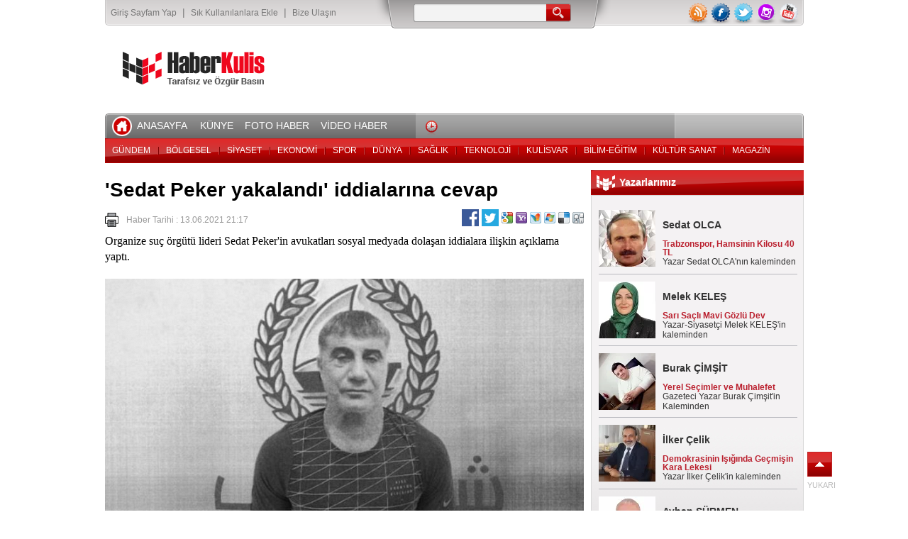

--- FILE ---
content_type: text/html; charset=utf-8
request_url: https://www.haberkulis.net/sedat-peker-yakalandi-iddialarina-ce-haber-ayrinti-893.html
body_size: 39339
content:
<!DOCTYPE HTML>
<html lang="tr" xmlns="http://www.w3.org/1999/xhtml">
<head>
<script async src="https://pagead2.googlesyndication.com/pagead/js/adsbygoogle.js?client=ca-pub-6997447555324529" crossorigin="anonymous"></script>    
<title>'Sedat Peker yakalandı' iddialarına cevap Haber Kulis Son Dakika Güncel Haberler</title>
<meta http-equiv="Content-Type" content="text/html; charset=utf-8">
<meta charset="utf-8">
<meta name="viewport" content="width=device-width, initial-scale=1, maximum-scale=3, user-scalable=yes">
<link rel="shortcut icon" href="images/theme/favicon.ico" type="image/x-icon">
<link rel="icon" href="images/theme/favicon.ico" type="image/x-icon">
<link href="tema.css" rel="stylesheet" type="text/css">
<link rel="canonical" href="https://www.haberkulis.net/sedat-peker-yakalandi-iddialarina-ce-haber-ayrinti-893.html"/> 
<meta name="keywords" content="Organize suç örgütü lideri Sedat Peker\'in avukatları sosyal medyada dolaşan iddialara ilişkin açıklama yaptı.
">
<meta name="abstract" content="Organize suç örgütü lideri Sedat Peker\'in avukatları sosyal medyada dolaşan iddialara ilişkin açıklama yaptı.
">
<meta name="rating" content="General">
<meta name="description" content="Organize suç örgütü lideri Sedat Peker\'in avukatları sosyal medyada dolaşan iddialara ilişkin açıklama yaptı.
">
<meta name="expires" content="no">
<meta name="language" content="turkish, tr">
<meta name="distribution" content="Global">
<meta name="robots" content="all">
<meta name="revisit-after" content="1 Day">
<meta name="email" content="info@turkuaznet.com">
<meta name="author" content="'Sedat Peker yakalandı' iddialarına cevap Haber Kulis Son Dakika Güncel Haberler">
<meta name="publisher" content="Turkuaznet">
<meta name="copyright" content="Turkuaznet - 2021">
<meta property="og:title" content="'Sedat Peker yakalandı' iddialarına cevap Haber Kulis Son Dakika Güncel Haberler"/>
<meta property="og:description" content="Organize suç örgütü lideri Sedat Peker\'in avukatları sosyal medyada dolaşan iddialara ilişkin açıklama yaptı.
"/>
<meta property="og:image" content="https://www.haberkulis.net/images/haber/13-06-2021/sedat-peker-yakalandi-iddialarina-cevap-1623608420-o.jpg"/>
<link rel="image_src" href="https://www.haberkulis.net/images/haber/13-06-2021/sedat-peker-yakalandi-iddialarina-cevap-1623608420-o.jpg"/>
<link href="https://fonts.googleapis.com/css?family=Barlow+Condensed:100,100i,200,200i,300,300i,400,400i,500,500i,600,600i,700,700i,800,800i,900,900i&amp;subset=latin-ext" rel="stylesheet">
<script type="text/javascript" src="javascript/jquery.js.pagespeed.jm.0IhQ85x_cu.js"></script>
<script type="text/javascript" src="javascript/swiper.js.pagespeed.jm.VoFvEbeqOg.js"></script>
<script src="javascript/jquery.featureList-1.0.0.js+ticker.js+flashobject.js+fancybox.js+popup.js+printElement.js+hammer.js+nivoslider.js+function.js.pagespeed.jc.hYHhteDESZ.js"></script><script>eval(mod_pagespeed_ztPtMZ$OEH);</script>
<script>eval(mod_pagespeed_3oOUxYWHge);</script>
<script>eval(mod_pagespeed_XknBATuGy_);</script>
<script>eval(mod_pagespeed_ATQ2fFl713);</script>
<script>eval(mod_pagespeed_Ges9MByDje);</script>
<script>eval(mod_pagespeed_JLV8vRA$Mj);</script>
<script>eval(mod_pagespeed_LClGJiIy0I);</script>
<script>eval(mod_pagespeed_9SDdNOeLGl);</script>
<script>eval(mod_pagespeed_L81aoz71Dh);</script>
<script type='text/javascript'>sayfa_yenile(180000);</script></head>
<body>
<div id="mobil_menu_container">
    <div id="mobil_header">
        <div class="mobil_logo"><a href="https://www.haberkulis.net/"><img src="[data-uri]"/></a></div>
        <div class="mobil_buton"><a id="mobil_buton"><img src="[data-uri]"/></a></div>
    </div>
	<div id="nav">
        <ul class="sf-menu">
        	<li class="menu_01"><a href="https://www.haberkulis.net/" target="_self">Anasayfa</a></li>
        	<li class="menu_02"><a>Haber Kategorileri</a>
                <ul class='children'>
				                <li><a href="https://www.haberkulis.net/haberler-1-0-gundem.html">GÜNDEM</a></li>
                                <li><a href="https://www.haberkulis.net/haberler-2-0-bolgesel.html">BÖLGESEL</a></li>
                                <li><a href="https://www.haberkulis.net/haberler-3-0-siyaset.html">SİYASET</a></li>
                                <li><a href="https://www.haberkulis.net/haberler-4-0-ekonomi.html">EKONOMİ</a></li>
                                <li><a href="https://www.haberkulis.net/haberler-6-0-spor.html">SPOR</a></li>
                                <li><a href="https://www.haberkulis.net/haberler-5-0-dunya.html">DÜNYA</a></li>
                                <li><a href="https://www.haberkulis.net/haberler-7-0-saglik.html">SAĞLIK</a></li>
                                <li><a href="https://www.haberkulis.net/haberler-8-0-teknoloji.html">TEKNOLOJİ</a></li>
                                <li><a href="https://www.haberkulis.net/haberler-9-0-kulisvar.html">KULİSVAR</a></li>
                                <li><a href="https://www.haberkulis.net/haberler-10-0-bilim-egitim.html">BİLİM-EĞİTİM</a></li>
                                <li><a href="https://www.haberkulis.net/haberler-11-0-kultur-sanat.html">KÜLTÜR SANAT</a></li>
                                <li><a href="https://www.haberkulis.net/haberler-12-0-magazin.html">MAGAZİN</a></li>
                                </ul>
            </li>  
            <!-- 
        	<li class="menu_03"><a>Dokümanlar</a></li>
        	<li class="menu_04"><a>Anketler</a></li>
            -->
        	<li class="menu_05"><a href="https://www.haberkulis.net/foto-haber-0-.html">Foto Haber</a></li>
        	<li class="menu_06"><a href="https://www.haberkulis.net/video-haber-0-.html">Video Haber</a></li>
        	<li class="menu_07"><a href="https://www.haberkulis.net/haber-kulis-kunye.html">Kurumsal</a></li>
        	<li class="menu_07"><a href="https://www.haberkulis.net/haber-kulis-anketler.html">Anketler</a></li>
        	<li class="menu_08"><a href="https://www.haberkulis.net/haber-kulis-iletisim.html">İletişim</a></li>
        </ul>   
    </div>
</div>    
<div id="ust_bg">
	<div id="sayfa_yan_sol"></div>
	<div id="sayfa_yan_sag"></div>
</div>
<div id="container">
	<div id="haber_sayfa_container">
    	<div id="header">
        	<div id="ust_menu">
            	<div class="ust_menu"><a href="https://www.haberkulis.net" _fcksavedurl="https://www.haberkulis.net" onClick="this.style.behavior='url(#default#homepage)';this.setHomePage('https://www.haberkulis.net');">Giriş Sayfam Yap</a>|<a href="javascript:" onClick="sik_kullanilanlara_ekle();">Sık Kullanılanlara Ekle</a>|<a href="https://www.haberkulis.net/haber-kulis-iletisim.html">Bize Ulaşın</a></div>
            	<div class="arama_container">
                <form action="index.php" method="get" name="arama" style="margin:0">
                <input type="hidden" name="page" value="list">
                <div id="arama">
                    <div id="arama_gurup">
                        <div>
                        <input name="kelime" type="text" maxlength="100" id="arama_text" class="arama_text" value="" placeholder="" onfocus="this.placeholder = ''" onblur="this.placeholder = ''"/>
                        <a id="arama_buton" class="arama_btn" href="javascript:document.arama.submit();"></a>
                        </div>
                    </div>
                </div>
                </form>
                </div>
            	<div class="social_menu"><a href="rss.php" target="_blank" rel="follow"><img src="[data-uri]" border="0" align="absmiddle"/></a><a href="https://www.facebook.com/haberkulis.net/" target="_blank" rel="nofollow"><img src="[data-uri]" border="0" align="absmiddle"/></a><a href="https://twitter.com/Haberkulisnet" target="_blank" rel="nofollow"><img src="[data-uri]" border="0" align="absmiddle"/></a><a href="https://www.instagram.com/haberkulisnet/" target="_blank" rel="nofollow"><img src="[data-uri]" border="0" align="absmiddle"/></a><a href="https://www.youtube.com/channel/UCuhks1Cq8R0acir82G4Q1Jw" target="_blank" rel="nofollow"><img src="[data-uri]" border="0" align="absmiddle"/></a></div>
            </div>
            <div id="logo_container">
                <div id="logo"><a href="https://www.haberkulis.net/"><img src="[data-uri]" border="0" align="absmiddle"></a></div>
                <div id="header_reklam"></div>
            </div>
            <div id="ana_menu">
            	<div class="anamenu"><a href="https://www.haberkulis.net/" class="ana_sayfa">ANASAYFA</a><a href="https://www.haberkulis.net/haber-kulis-kunye.html">KÜNYE</a><a href="https://www.haberkulis.net/foto-haber-0-.html">FOTO HABER</a><a href="https://www.haberkulis.net/video-haber-0-.html">VİDEO HABER</a></div>
                <div class="sondakika"><div class="sondakikaico">&nbsp;</div><div class='son_dakika'><script type='text/javascript'>v_content=[['https://www.haberkulis.net/trabzonlu-burokrat-yavuz-saltik-gozaltinda-haber-ayrinti-9651.html','12:20','Trabzonlu Bürokrat Yavuz Saltık Gözaltında!'],['https://www.haberkulis.net/okay-yokuslu-yukselen-bir-grafigimiz-var-haber-ayrinti-9650.html','23:33','Okay Yokuşlu: Yükselen bir grafiğimiz var'],['https://www.haberkulis.net/fatih-tekke-gollerin-birini-ben-yedirdim-haber-ayrinti-9649.html','23:26','Fatih Tekke: Gollerin birini ben yedirdim'],['https://www.haberkulis.net/findikli-belediyesinden-tutuklu-isimlere-destek-haber-ayrinti-9648.html','22:09','Fındıklı Belediyesinden Tutuklu isimlere destek'],['https://www.haberkulis.net/trabzonlu-akgun-tutukluyum-uzgunum-hizmet-veremiyorum-haber-ayrinti-9647.html','20:47','Trabzonlu Akgün  Tutukluyum, üzgünüm, hizmet veremiyorum'],['https://www.haberkulis.net/tim-jabol-folcarelli-hakkinda-aciklama-haber-ayrinti-9645.html','20:44','Tim Jabol Folcarelli hakkında açıklama'],['https://www.haberkulis.net/trabzonspor-o-tribunu-cocuklara-ozel-acti-haber-ayrinti-9646.html','20:44','Trabzonspor O Tribünü Çocuklara Özel Açtı'],['https://www.haberkulis.net/hasan-karal-biz-hicbir-siyasi-partinin-ne-yandasiyiz-ne-arka-bahcesiyiz-haber-ayrinti-9644.html','20:43','Hasan Karal  “Biz, hiçbir siyasi partinin ne yandaşıyız, ne arka bahçesiyiz\'\''],['https://www.haberkulis.net/tbmmde-23-nisan-cocuk-ozel-oturumu-haber-ayrinti-9643.html','20:42','TBMM\'de 23 Nisan çocuk özel oturumu'],['https://www.haberkulis.net/23-nisanda-okullar-tatil-mi-carsamba-gunu-resmi-tatil-mi-ilan-edildi-haber-ayrinti-9641.html','20:40','23 Nisan\'da okullar tatil mi? Çarşamba günü resmi tatil mi ilan edildi?']];v_init()</script></div></div>
                <div class="havadurumu"></div>
            </div>
            <div id="menu">
                <ul class="sf-menu " id="suckerfishnav">
				                    <li><span><a href="https://www.haberkulis.net/haberler-1-0-gundem.html" title="GÜNDEM HABERLERİ">GÜNDEM</a><ul class='children'>
                                                <li><a href="https://www.haberkulis.net/trabzonlu-burokrat-yavuz-salti-haber-ayrinti-9651.html" title="GÜNDEM HABERLERİ">12:20 Trabzonlu Bürokrat Yavuz Saltı</a></li>
                                                <li><a href="https://www.haberkulis.net/tbmmde-23-nisan-cocuk-ozel-ot-haber-ayrinti-9643.html" title="GÜNDEM HABERLERİ">20:42 TBMM'de 23 Nisan çocuk özel ot</a></li>
                                                <li><a href="https://www.haberkulis.net/defne-samyeli-unluleri-yaylim--haber-ayrinti-9630.html" title="GÜNDEM HABERLERİ">01:42 Defne Samyeli ünlüleri yaylım </a></li>
                                                <li><a href="https://www.haberkulis.net/boykot-edilen-sirket-pes-etti-haber-ayrinti-9629.html" title="GÜNDEM HABERLERİ">01:41 Boykot edilen şirket pes etti</a></li>
                                                <li><a href="https://www.haberkulis.net/boykot-cagrisina-tepki-haber-ayrinti-9626.html" title="GÜNDEM HABERLERİ">01:27 "Boykot" çağrısına tepki</a></li>
                                                <li><a href="https://www.haberkulis.net/bakan-tunc-hukuksuz-boykot-ca-haber-ayrinti-9625.html" title="GÜNDEM HABERLERİ">01:26 Bakan Tunç: Hukuksuz boykot ça</a></li>
                                                <li><a href="https://www.haberkulis.net/krizin-adi-yumurta-abd-turki-haber-ayrinti-9597.html" title="GÜNDEM HABERLERİ">16:54 Krizin adı: Yumurta! ABD Türki</a></li>
                                                <li><a href="https://www.haberkulis.net/ahmet-davutogluna-soru-emevi-haber-ayrinti-9594.html" title="GÜNDEM HABERLERİ">16:27 Ahmet Davutoğlu'na soru: Emevi</a></li>
                                                <li><a href="https://www.haberkulis.net/yuksekova-belediyesine-basib-haber-ayrinti-9592.html" title="GÜNDEM HABERLERİ">16:08 Yüksekova Belediyesi'ne 'başıb</a></li>
                                                <li><a href="https://www.haberkulis.net/soguk-ve-yagisli-hava-geri-don-haber-ayrinti-9591.html" title="GÜNDEM HABERLERİ">16:05 Soğuk ve yağışlı hava geri dön</a></li>
                        </ul></span></li>
                                    <li><span><a href="https://www.haberkulis.net/haberler-2-0-bolgesel.html" title="BÖLGESEL HABERLERİ">BÖLGESEL</a><ul class='children'>
                                                <li><a href="https://www.haberkulis.net/findikli-belediyesinden-tutukl-haber-ayrinti-9648.html" title="BÖLGESEL HABERLERİ">22:09 Fındıklı Belediyesinden Tutukl</a></li>
                                                <li><a href="https://www.haberkulis.net/trabzonlu-akgun-tutukluyum-u-haber-ayrinti-9647.html" title="BÖLGESEL HABERLERİ">20:47 Trabzonlu Akgün  Tutukluyum, ü</a></li>
                                                <li><a href="https://www.haberkulis.net/23-nisanda-okullar-tatil-mi--haber-ayrinti-9641.html" title="BÖLGESEL HABERLERİ">20:40 23 Nisan'da okullar tatil mi? </a></li>
                                                <li><a href="https://www.haberkulis.net/baskan-gencten-23-nisan-mesaj-haber-ayrinti-9640.html" title="BÖLGESEL HABERLERİ">20:39 Başkan Genç'ten 23 Nisan Mesaj</a></li>
                                                <li><a href="https://www.haberkulis.net/baskan-kaya-gorsel-mizahi-ser-haber-ayrinti-9639.html" title="BÖLGESEL HABERLERİ">20:38 Başkan Kaya, Görsel Mizahi Ser</a></li>
                                                <li><a href="https://www.haberkulis.net/trabzon-bilim-merkezinde-23-ni-haber-ayrinti-9637.html" title="BÖLGESEL HABERLERİ">20:37 Trabzon Bilim Merkezinde 23 Ni</a></li>
                                                <li><a href="https://www.haberkulis.net/gokhan-gedikliden-23-nisan-me-haber-ayrinti-9638.html" title="BÖLGESEL HABERLERİ">20:37 Gökhan GEDİKLİ'den 23 Nisan Me</a></li>
                                                <li><a href="https://www.haberkulis.net/trabzonda-kadiralak-yaylasi-d-haber-ayrinti-9636.html" title="BÖLGESEL HABERLERİ">20:35 Trabzon'da Kadıralak Yaylası D</a></li>
                                                <li><a href="https://www.haberkulis.net/aziz-yildirimdan-23-nisan-mes-haber-ayrinti-9635.html" title="BÖLGESEL HABERLERİ">20:34 Aziz Yıldırım'dan 23 Nisan Mes</a></li>
                                                <li><a href="https://www.haberkulis.net/artvinde-elektrik-kesintisi--haber-ayrinti-9634.html" title="BÖLGESEL HABERLERİ">20:32 Artvin'de elektrik kesintisi! </a></li>
                        </ul></span></li>
                                    <li><span><a href="https://www.haberkulis.net/haberler-3-0-siyaset.html" title="SİYASET HABERLERİ">SİYASET</a><ul class='children'>
                                                <li><a href="https://www.haberkulis.net/hasan-karal-biz-hicbir-siya-haber-ayrinti-9644.html" title="SİYASET HABERLERİ">20:43 Hasan Karal  “Biz, hiçbir siya</a></li>
                                                <li><a href="https://www.haberkulis.net/fahrettin-altun-siyasi-rekabe-haber-ayrinti-9627.html" title="SİYASET HABERLERİ">01:29 Fahrettin Altun: Siyasi rekabe</a></li>
                                                <li><a href="https://www.haberkulis.net/kabine-revizyonu-icin-sok-iddi-haber-ayrinti-9608.html" title="SİYASET HABERLERİ">14:44 Kabine revizyonu için şok iddi</a></li>
                                                <li><a href="https://www.haberkulis.net/umit-ozdagin-yeni-goruntusunu-haber-ayrinti-9596.html" title="SİYASET HABERLERİ">16:50 Ümit Özdağ'ın Yeni görüntüsünü</a></li>
                                                <li><a href="https://www.haberkulis.net/mansur-yavastan-ekrem-imamogl-haber-ayrinti-9593.html" title="SİYASET HABERLERİ">16:24 Mansur Yavaş'tan Ekrem İmamoğl</a></li>
                                                <li><a href="https://www.haberkulis.net/hasan-karal-verdiginiz-kredi--haber-ayrinti-9578.html" title="SİYASET HABERLERİ">17:02 Hasan Karal: Verdiğiniz Kredi </a></li>
                                                <li><a href="https://www.haberkulis.net/yeni-yol-gurubunun-genel-baska-haber-ayrinti-9554.html" title="SİYASET HABERLERİ">19:30 Yeni Yol Gurubunun Genel Başka</a></li>
                                                <li><a href="https://www.haberkulis.net/yeni-yol-partisi-kuruluyor-haber-ayrinti-9553.html" title="SİYASET HABERLERİ">19:25 Yeni Yol Partisi Kuruluyor</a></li>
                                                <li><a href="https://www.haberkulis.net/tbmmde-yogun-mesai-basliyor-haber-ayrinti-9521.html" title="SİYASET HABERLERİ">11:33 TBMM'de yoğun mesai başlıyor</a></li>
                                                <li><a href="https://www.haberkulis.net/bahceliye-bozkurt-tablosu-hed-haber-ayrinti-9474.html" title="SİYASET HABERLERİ">09:55 Bahçeli'ye bozkurt tablosu hed</a></li>
                        </ul></span></li>
                                    <li><span><a href="https://www.haberkulis.net/haberler-4-0-ekonomi.html" title="EKONOMİ HABERLERİ">EKONOMİ</a><ul class='children'>
                                                <li><a href="https://www.haberkulis.net/hizmet-uretim-endeksi-artti-haber-ayrinti-9590.html" title="EKONOMİ HABERLERİ">16:03 Hizmet üretim endeksi arttı
</a></li>
                                                <li><a href="https://www.haberkulis.net/kademeli-emeklilik-gelecek-mi-haber-ayrinti-9583.html" title="EKONOMİ HABERLERİ">10:23 Kademeli emeklilik gelecek mi?</a></li>
                                                <li><a href="https://www.haberkulis.net/kuresel-piyasalar-karisik-seyr-haber-ayrinti-9570.html" title="EKONOMİ HABERLERİ">09:54 Küresel piyasalar karışık seyr</a></li>
                                                <li><a href="https://www.haberkulis.net/turkiyenin-ihracati-193-milya-haber-ayrinti-9514.html" title="EKONOMİ HABERLERİ">12:08 Türkiye'nin ihracatı 193 milya</a></li>
                                                <li><a href="https://www.haberkulis.net/bakan-kacir-osb-sayisi-362ye-haber-ayrinti-9472.html" title="EKONOMİ HABERLERİ">12:13 Bakan Kacır: OSB sayısı 362'ye</a></li>
                                                <li><a href="https://www.haberkulis.net/turksat-enerjisini-gunesten-al-haber-ayrinti-9470.html" title="EKONOMİ HABERLERİ">12:12 Türksat enerjisini güneşten al</a></li>
                                                <li><a href="https://www.haberkulis.net/temmuz-ayi-dis-ticaret-endeksl-haber-ayrinti-9468.html" title="EKONOMİ HABERLERİ">11:24 Temmuz Ayı Dış Ticaret Endeksl</a></li>
                                                <li><a href="https://www.haberkulis.net/3-ayda-253-kacak-arac-ele-geci-haber-ayrinti-9467.html" title="EKONOMİ HABERLERİ">10:14 3 ayda 253 kaçak araç ele geçi</a></li>
                                                <li><a href="https://www.haberkulis.net/kalkinma-yolu-projesinde-tari-haber-ayrinti-9447.html" title="EKONOMİ HABERLERİ">11:43 Kalkınma Yolu Projesi'nde tari</a></li>
                                                <li><a href="https://www.haberkulis.net/bakan-simsek-sektorel-saha-de-haber-ayrinti-9446.html" title="EKONOMİ HABERLERİ">11:40 Bakan Şimşek: Sektörel saha de</a></li>
                        </ul></span></li>
                                    <li><span><a href="https://www.haberkulis.net/haberler-6-0-spor.html" title="SPOR HABERLERİ">SPOR</a><ul class='children'>
                                                <li><a href="https://www.haberkulis.net/okay-yokuslu-yukselen-bir-gra-haber-ayrinti-9650.html" title="SPOR HABERLERİ">23:33 Okay Yokuşlu: Yükselen bir gra</a></li>
                                                <li><a href="https://www.haberkulis.net/fatih-tekke-gollerin-birini-b-haber-ayrinti-9649.html" title="SPOR HABERLERİ">23:26 Fatih Tekke: Gollerin birini b</a></li>
                                                <li><a href="https://www.haberkulis.net/tim-jabol-folcarelli-hakkinda--haber-ayrinti-9645.html" title="SPOR HABERLERİ">20:44 Tim Jabol Folcarelli hakkında </a></li>
                                                <li><a href="https://www.haberkulis.net/trabzonspor-o-tribunu-cocuklar-haber-ayrinti-9646.html" title="SPOR HABERLERİ">20:44 Trabzonspor O Tribünü Çocuklar</a></li>
                                                <li><a href="https://www.haberkulis.net/trabzonspor-disiplin-kurulund-haber-ayrinti-9632.html" title="SPOR HABERLERİ">20:29 Trabzonspor Disiplin Kurulu'nd</a></li>
                                                <li><a href="https://www.haberkulis.net/trabzonspor-tolu-arokodarenin-haber-ayrinti-9628.html" title="SPOR HABERLERİ">01:37 Trabzonspor Tolu Arokodare'nin</a></li>
                                                <li><a href="https://www.haberkulis.net/banza-varsa-sorun-yok-haber-ayrinti-9618.html" title="SPOR HABERLERİ">01:06 Banza Varsa Sorun Yok</a></li>
                                                <li><a href="https://www.haberkulis.net/basaksehir-trabzonspor-macinin-haber-ayrinti-9606.html" title="SPOR HABERLERİ">14:41 Başakşehir-Trabzonspor Maçının</a></li>
                                                <li><a href="https://www.haberkulis.net/a-milli-takimimizin-aday-kadro-haber-ayrinti-9595.html" title="SPOR HABERLERİ">16:48 A Milli Takımımızın aday kadro</a></li>
                                                <li><a href="https://www.haberkulis.net/ortahisar-belediyesi-spor-kulu-haber-ayrinti-9586.html" title="SPOR HABERLERİ">21:27 Ortahisar Belediyesi Spor Kulü</a></li>
                        </ul></span></li>
                                    <li><span><a href="https://www.haberkulis.net/haberler-5-0-dunya.html" title="DÜNYA HABERLERİ">DÜNYA</a><ul class='children'>
                                                <li><a href="https://www.haberkulis.net/bir-opucukle-gorme-yetisini-ka-haber-ayrinti-9589.html" title="DÜNYA HABERLERİ">16:01 Bir öpücükle görme yetisini ka</a></li>
                                                <li><a href="https://www.haberkulis.net/gazze-icin-katliam-cagrisi-yap-haber-ayrinti-9546.html" title="DÜNYA HABERLERİ">11:51 Gazze için katliam çağrısı yap</a></li>
                                                <li><a href="https://www.haberkulis.net/israile-dusen-iran-fuzeleri-n-haber-ayrinti-9509.html" title="DÜNYA HABERLERİ">11:54 İsrail’e düşen İran füzeleri n</a></li>
                                                <li><a href="https://www.haberkulis.net/dunyanin-ikinci-uydusu-icin-g-haber-ayrinti-9495.html" title="DÜNYA HABERLERİ">09:25 Dünya'nın ikinci uydusu için g</a></li>
                                                <li><a href="https://www.haberkulis.net/titan-denizaltisi-faciasinin-e-haber-ayrinti-9480.html" title="DÜNYA HABERLERİ">12:11 Titan Denizaltısı faciasının e</a></li>
                                                <li><a href="https://www.haberkulis.net/bakan-fidan-abdli-mevkidasi-b-haber-ayrinti-9442.html" title="DÜNYA HABERLERİ">11:44 Bakan Fidan ABD'li mevkidaşı B</a></li>
                                                <li><a href="https://www.haberkulis.net/israil-lubnanin-sinir-hattind-haber-ayrinti-9397.html" title="DÜNYA HABERLERİ">10:02 İsrail Lübnan'ın sınır hattınd</a></li>
                                                <li><a href="https://www.haberkulis.net/irandan-misilleme-gelecek-idd-haber-ayrinti-9396.html" title="DÜNYA HABERLERİ">09:47 İran'dan misilleme gelecek idd</a></li>
                                                <li><a href="https://www.haberkulis.net/guler-ukraynali-mevkidasi-ume-haber-ayrinti-9393.html" title="DÜNYA HABERLERİ">14:59 Güler, Ukraynalı mevkidaşı Ume</a></li>
                                                <li><a href="https://www.haberkulis.net/disislerinden-israile-tepki-haber-ayrinti-9391.html" title="DÜNYA HABERLERİ">14:57 Dışişleri'nden İsrail'e tepki</a></li>
                        </ul></span></li>
                                    <li><span><a href="https://www.haberkulis.net/haberler-7-0-saglik.html" title="SAĞLIK HABERLERİ">SAĞLIK</a><ul class='children'>
                                                <li><a href="https://www.haberkulis.net/bir-gunluk-oturmayi-telafi-et-haber-ayrinti-9489.html" title="SAĞLIK HABERLERİ">09:21 Bir günlük oturmayı 'telafi et</a></li>
                                                <li><a href="https://www.haberkulis.net/istanbulda-maymun-cicegi-gor-haber-ayrinti-9473.html" title="SAĞLIK HABERLERİ">12:15 "İstanbul'da maymun çiçeği gör</a></li>
                                                <li><a href="https://www.haberkulis.net/30u-yerli-39-ilac-daha-geri-o-haber-ayrinti-9437.html" title="SAĞLIK HABERLERİ">15:20 30'u yerli 39 ilaç daha geri ö</a></li>
                                                <li><a href="https://www.haberkulis.net/maymun-cicegi-virusu-rehberi-haber-ayrinti-9431.html" title="SAĞLIK HABERLERİ">17:55 'Maymun Çiçeği Virüsü Rehberi'</a></li>
                                                <li><a href="https://www.haberkulis.net/kisiye-ozel-ilk-cilt-kanseri-a-haber-ayrinti-9243.html" title="SAĞLIK HABERLERİ">11:48 Kişiye özel ilk cilt kanseri a</a></li>
                                                <li><a href="https://www.haberkulis.net/hastaneden-randevu-alip-gitmey-haber-ayrinti-9225.html" title="SAĞLIK HABERLERİ">14:51 Hastaneden randevu alıp gitmey</a></li>
                                                <li><a href="https://www.haberkulis.net/kus-gribi-insanda-goruldu-haber-ayrinti-9179.html" title="SAĞLIK HABERLERİ">23:21 Kuş gribi insanda görüldü
</a></li>
                                                <li><a href="https://www.haberkulis.net/bayat-yumurtayi-bir-bakista-an-haber-ayrinti-8936.html" title="SAĞLIK HABERLERİ">11:14 Bayat yumurtayı bir bakışta an</a></li>
                                                <li><a href="https://www.haberkulis.net/kronik-agri-ve-yara-icin-yen-haber-ayrinti-8845.html" title="SAĞLIK HABERLERİ">10:08 ‘Kronik ağrı ve yara’ için yen</a></li>
                                                <li><a href="https://www.haberkulis.net/losemide-ajan-ilac-devrimi-haber-ayrinti-8741.html" title="SAĞLIK HABERLERİ">10:42 Lösemide ‘ajan ilaç’ devrimi</a></li>
                        </ul></span></li>
                                    <li><span><a href="https://www.haberkulis.net/haberler-8-0-teknoloji.html" title="TEKNOLOJİ HABERLERİ">TEKNOLOJİ</a><ul class='children'>
                                                <li><a href="https://www.haberkulis.net/chatgptye-nezaket-buyuk-zarar-haber-ayrinti-9642.html" title="TEKNOLOJİ HABERLERİ">20:40 ChatGPT'ye nezaket büyük zarar</a></li>
                                                <li><a href="https://www.haberkulis.net/mavi-vatana-kritik-destek-haber-ayrinti-9614.html" title="TEKNOLOJİ HABERLERİ">14:08 Mavi Vatan'a kritik destek!</a></li>
                                                <li><a href="https://www.haberkulis.net/teknofest-2024e-rekor-basvuru-haber-ayrinti-9516.html" title="TEKNOLOJİ HABERLERİ">14:13 TEKNOFEST 2024'e rekor başvuru</a></li>
                                                <li><a href="https://www.haberkulis.net/meta-yeni-artirilmis-gercekli-haber-ayrinti-9494.html" title="TEKNOLOJİ HABERLERİ">09:16 Meta, yeni artırılmış gerçekli</a></li>
                                                <li><a href="https://www.haberkulis.net/turk-muhendisler-japonyaya-y-haber-ayrinti-9440.html" title="TEKNOLOJİ HABERLERİ">11:41 Türk Mühendisler Japonya'ya 'y</a></li>
                                                <li><a href="https://www.haberkulis.net/kizilelmada-dikkat-ceken-degi-haber-ayrinti-9344.html" title="TEKNOLOJİ HABERLERİ">13:28 KIZILELMA'da dikkat çeken deği</a></li>
                                                <li><a href="https://www.haberkulis.net/dezenformasyonla-mucadele-merk-haber-ayrinti-9219.html" title="TEKNOLOJİ HABERLERİ">22:00 Dezenformasyonla Mücadele Merk</a></li>
                                                <li><a href="https://www.haberkulis.net/yurt-disindan-getirilen-cep-te-haber-ayrinti-9181.html" title="TEKNOLOJİ HABERLERİ">23:34 Yurt dışından getirilen cep te</a></li>
                                                <li><a href="https://www.haberkulis.net/instagrama-gelecek-5-yeni-oze-haber-ayrinti-9077.html" title="TEKNOLOJİ HABERLERİ">19:09 Instagram'a gelecek 5 yeni öze</a></li>
                                                <li><a href="https://www.haberkulis.net/izin-belgesi-zorunlulugu-cok-c-haber-ayrinti-8929.html" title="TEKNOLOJİ HABERLERİ">10:16 İzin belgesi zorunluluğu çok c</a></li>
                        </ul></span></li>
                                    <li><span><a href="https://www.haberkulis.net/haberler-9-0-kulisvar.html" title="KULİSVAR HABERLERİ">KULİSVAR</a><ul class='children'>
                                                <li><a href="https://www.haberkulis.net/kulisvarda-bugun-neler-var-haber-ayrinti-8490.html" title="KULİSVAR HABERLERİ">08:39 Kulisvar'da bugün neler var?
</a></li>
                                                <li><a href="https://www.haberkulis.net/kulisvarda-bugun-neler-var-haber-ayrinti-8340.html" title="KULİSVAR HABERLERİ">10:41 Kulisvar'da bugün neler var?
</a></li>
                                                <li><a href="https://www.haberkulis.net/kulisvarda-bugun-neler-var-haber-ayrinti-8290.html" title="KULİSVAR HABERLERİ">20:25 Kulisvar'da bugün neler var?
</a></li>
                                                <li><a href="https://www.haberkulis.net/kulisvarda-bugun-neler-var-haber-ayrinti-8055.html" title="KULİSVAR HABERLERİ">15:03 Kulisvar'da bugün neler var?
</a></li>
                                                <li><a href="https://www.haberkulis.net/kulisvarda-bugun-neler-var-haber-ayrinti-7603.html" title="KULİSVAR HABERLERİ">17:04 Kulisvar'da bugün neler var?
</a></li>
                                                <li><a href="https://www.haberkulis.net/kulisvarda-bugun-neler-var-haber-ayrinti-7581.html" title="KULİSVAR HABERLERİ">16:42 Kulisvar'da bugün neler var?
</a></li>
                                                <li><a href="https://www.haberkulis.net/kulisvarda-bugun-neler-var-haber-ayrinti-7575.html" title="KULİSVAR HABERLERİ">11:29 Kulisvar'da bugün neler var?
</a></li>
                                                <li><a href="https://www.haberkulis.net/kulisvarda-bugun-neler-var-haber-ayrinti-7567.html" title="KULİSVAR HABERLERİ">13:30 Kulisvar'da bugün neler var?
</a></li>
                                                <li><a href="https://www.haberkulis.net/kulisvarda-bugun-neler-var-haber-ayrinti-7527.html" title="KULİSVAR HABERLERİ">15:37 Kulisvar'da bugün neler var?
</a></li>
                                                <li><a href="https://www.haberkulis.net/kulisvarda-bugun-neler-var-haber-ayrinti-7498.html" title="KULİSVAR HABERLERİ">16:42 Kulisvar'da bugün neler var?
</a></li>
                        </ul></span></li>
                                    <li><span><a href="https://www.haberkulis.net/haberler-10-0-bilim-egitim.html" title="BİLİM-EĞİTİM HABERLERİ">BİLİM-EĞİTİM</a><ul class='children'>
                                                <li><a href="https://www.haberkulis.net/kpss-ortaogretim-sonuclari-aci-haber-ayrinti-9519.html" title="BİLİM-EĞİTİM HABERLERİ">11:46 KPSS Ortaöğretim sonuçları açı</a></li>
                                                <li><a href="https://www.haberkulis.net/dikkat-universite-kayitlari-b-haber-ayrinti-9436.html" title="BİLİM-EĞİTİM HABERLERİ">15:19 Dikkat! Üniversite kayıtları b</a></li>
                                                <li><a href="https://www.haberkulis.net/kpss-maratonu-bugun-sona-eriyo-haber-ayrinti-9408.html" title="BİLİM-EĞİTİM HABERLERİ">13:04 KPSS maratonu bugün sona eriyo</a></li>
                                                <li><a href="https://www.haberkulis.net/uluslararasi-bilim-olimpiyatla-haber-ayrinti-9407.html" title="BİLİM-EĞİTİM HABERLERİ">13:02 Uluslararası Bilim Olimpiyatla</a></li>
                                                <li><a href="https://www.haberkulis.net/bakan-tekinden-ogretmen-atam-haber-ayrinti-9228.html" title="BİLİM-EĞİTİM HABERLERİ">15:23 Bakan Tekin'den "öğretmen atam</a></li>
                                                <li><a href="https://www.haberkulis.net/lgs-basvurulari-elektronik-or-haber-ayrinti-9096.html" title="BİLİM-EĞİTİM HABERLERİ">10:42 LGS başvuruları, elektronik or</a></li>
                                                <li><a href="https://www.haberkulis.net/iste-2024-kpss-tarihi-haber-ayrinti-8949.html" title="BİLİM-EĞİTİM HABERLERİ">10:14 İşte 2024 KPSS tarihi</a></li>
                                                <li><a href="https://www.haberkulis.net/nasadan-korkutan-aciklama-haber-ayrinti-8912.html" title="BİLİM-EĞİTİM HABERLERİ">10:41 NASA'dan korkutan açıklama</a></li>
                                                <li><a href="https://www.haberkulis.net/milyonlari-gozu-bakanlar-topla-haber-ayrinti-8874.html" title="BİLİM-EĞİTİM HABERLERİ">10:11 Milyonları Gözü Bakanlar Topla</a></li>
                                                <li><a href="https://www.haberkulis.net/burslara-zam-yapilacak-haber-ayrinti-8806.html" title="BİLİM-EĞİTİM HABERLERİ">11:59 Burslara zam yapılacak!</a></li>
                        </ul></span></li>
                                    <li><span><a href="https://www.haberkulis.net/haberler-11-0-kultur-sanat.html" title="KÜLTÜR SANAT HABERLERİ">KÜLTÜR SANAT</a><ul class='children'>
                                                <li><a href="https://www.haberkulis.net/trabzon-buyuksehir-tiyatrosu-i-haber-ayrinti-9550.html" title="KÜLTÜR SANAT HABERLERİ">19:06 Trabzon Büyükşehir Tiyatrosu İ</a></li>
                                                <li><a href="https://www.haberkulis.net/trabzonda-dolu-dusun-bos-kon-haber-ayrinti-9549.html" title="KÜLTÜR SANAT HABERLERİ">19:02 Trabzon'da 'Dolu Düşün Boş Kon</a></li>
                                                <li><a href="https://www.haberkulis.net/yazar-mario-levi-hayatini-kayb-haber-ayrinti-8980.html" title="KÜLTÜR SANAT HABERLERİ">09:39 Yazar Mario Levi hayatını kayb</a></li>
                                                <li><a href="https://www.haberkulis.net/trajan-cesmesi-14-asir-sonra-t-haber-ayrinti-8801.html" title="KÜLTÜR SANAT HABERLERİ">10:18 Trajan Çeşmesi 14 asır sonra t</a></li>
                                                <li><a href="https://www.haberkulis.net/yapay-zeka-sonunda-bunuda-yapt-haber-ayrinti-8734.html" title="KÜLTÜR SANAT HABERLERİ">10:00 Yapay zeka sonunda bunuda yapt</a></li>
                                                <li><a href="https://www.haberkulis.net/islam-sanatlari-sergisi-islam-haber-ayrinti-8712.html" title="KÜLTÜR SANAT HABERLERİ">09:26 İslam sanatları sergisi ‘İslam</a></li>
                                                <li><a href="https://www.haberkulis.net/bir-festival-yasagi-da-eskiseh-haber-ayrinti-8535.html" title="KÜLTÜR SANAT HABERLERİ">11:54 Bir festival yasağı da Eskişeh</a></li>
                                                <li><a href="https://www.haberkulis.net/refik-anadolun-eseri-moma-tar-haber-ayrinti-8527.html" title="KÜLTÜR SANAT HABERLERİ">22:31 Refik Anadol'un eseri MoMA tar</a></li>
                                                <li><a href="https://www.haberkulis.net/elestirmenler-yuzyilin-en-iyi--haber-ayrinti-8482.html" title="KÜLTÜR SANAT HABERLERİ">20:22 Eleştirmenler yüzyılın en iyi </a></li>
                                                <li><a href="https://www.haberkulis.net/altin-portakalin-geri-adimina-haber-ayrinti-8389.html" title="KÜLTÜR SANAT HABERLERİ">08:58 Altın Portakal’ın geri adımına</a></li>
                        </ul></span></li>
                                    <li class='son'><span><a href="https://www.haberkulis.net/haberler-12-0-magazin.html" title="MAGAZİN HABERLERİ">MAGAZİN</a><ul class='children'>
                                                <li><a href="https://www.haberkulis.net/yunus-emreye-tarihi-cezaesi--haber-ayrinti-9222.html" title="MAGAZİN HABERLERİ">20:05 Yunus Emre’ye tarihi ceza!Eşi </a></li>
                                                <li><a href="https://www.haberkulis.net/survivor-all-star-2024-61-bol-haber-ayrinti-9119.html" title="MAGAZİN HABERLERİ">11:17 Survivor All Star 2024 61. Böl</a></li>
                                                <li><a href="https://www.haberkulis.net/derya-bedavaci-orucu-bozar-haber-ayrinti-9078.html" title="MAGAZİN HABERLERİ">19:16 Derya Bedavacı "Orucu bozar"</a></li>
                                                <li><a href="https://www.haberkulis.net/jennifer-lopez-elbisesinin-hik-haber-ayrinti-9052.html" title="MAGAZİN HABERLERİ">08:28 Jennifer Lopez elbisesinin hik</a></li>
                                                <li><a href="https://www.haberkulis.net/yurumesi-bile-yasaklandi-haber-ayrinti-9050.html" title="MAGAZİN HABERLERİ">08:22 Yürümesi Bile Yasaklandı</a></li>
                                                <li><a href="https://www.haberkulis.net/playboya-poz-vermemi-yuzume-v-haber-ayrinti-9051.html" title="MAGAZİN HABERLERİ">08:22 Playboy'a Poz Vermemi Yüzüme V</a></li>
                                                <li><a href="https://www.haberkulis.net/beyonce-tarihe-gecti-haber-ayrinti-9014.html" title="MAGAZİN HABERLERİ">21:37 Beyonce tarihe geçti</a></li>
                                                <li><a href="https://www.haberkulis.net/halkin-secimi-barbie-oldu-haber-ayrinti-9006.html" title="MAGAZİN HABERLERİ">09:39 Halkın Seçimi Barbie Oldu</a></li>
                                                <li><a href="https://www.haberkulis.net/aybuke-pusat-buralar-cok-sic-haber-ayrinti-9004.html" title="MAGAZİN HABERLERİ">09:35 Aybüke Pusat 'Buralar Çok Sıc</a></li>
                                                <li><a href="https://www.haberkulis.net/selen-soyderin-aci-gunu-haber-ayrinti-9005.html" title="MAGAZİN HABERLERİ">09:35 Selen Soyder'in acı günü</a></li>
                        </ul></span></li>
                                 	<!--<li><a href="https://www.haberkulis.net/haber-kulis-anketler.html">ANKETLER</a></li>-->
                </ul>
            </div> 
        </div>
                <div id="orta">
          <div id="sol"><div class="haber_ayrinti">
    <h1>'Sedat Peker yakalandı' iddialarına cevap</h1>
    <div><a href="javascript:" onclick="print_friendly();" class="haber_print">Print</a><div class="haber_tarih">Haber Tarihi : 13.06.2021 21:17</div>
	<div id='paylas'>
		<a href='http://www.facebook.com/sharer.php?u=http%3A%2F%2Fwww.haberkulis.net%2Fsedat-peker-yakalandi-iddialarina-ce-haber-ayrinti-893.html'><img src='[data-uri]' alt='FaceBook paylaş' border='0' align='absmiddle'/></a>
		<a href='http://twitter.com/home?status=http%3A%2F%2Fwww.haberkulis.net%2Fsedat-peker-yakalandi-iddialarina-ce-haber-ayrinti-893.html&title=\' Sedat Peker yakalandı\' iddialarına cevap'><img src='[data-uri]' alt='Twitter paylaş' border='0' align='absmiddle'/></a>
		<a href='https://www.google.com/bookmarks/mark?op=edit&bkmk=http%3A%2F%2Fwww.haberkulis.net%2Fsedat-peker-yakalandi-iddialarina-ce-haber-ayrinti-893.html&title=\' Sedat Peker yakalandı\' iddialarına cevap'><img src='[data-uri]' alt='Google paylaş' border='0' align='absmiddle'/></a>
		<a href='http://bookmarks.yahoo.com/myresults/bookmarklet?&u=http%3A%2F%2Fwww.haberkulis.net%2Fsedat-peker-yakalandi-iddialarina-ce-haber-ayrinti-893.html&d=Organize suç örgütü lideri Sedat Peker' in avukatları sosyal medyada dolaşan iddialara ilişkin açıklama yaptı. &t=%5C%27Sedat+Peker+yakaland%C4%B1%5C%27+iddialar%C4%B1na+cevap'><img src='[data-uri]' alt='Yahoo paylaş' border='0' align='absmiddle'/></a>
		<a href='http://profile.live.com/P.mvc#!/badge?url=http%3A%2F%2Fwww.haberkulis.net%2Fsedat-peker-yakalandi-iddialarina-ce-haber-ayrinti-893.html&title=\' Sedat Peker yakalandı\' iddialarına cevap'><img src='[data-uri]' alt='MSN paylaş' border='0' align='absmiddle'/></a>
		<a href='http://by160w.bay160.mail.live.com/default.aspx?rru=compose%3fsubject%3d\' Sedat Peker yakalandı\' iddialarına cevap%26body%3dOrganize suç örgütü lideri Sedat Peker'in avukatları sosyal medyada dolaşan iddialara ilişkin açıklama yaptı. %26body%3dhttp%3A%2F%2Fwww.haberkulis.net%2Fsedat-peker-yakalandi-iddialarina-ce-haber-ayrinti-893.html'><img src='[data-uri]' alt='Hotmail paylaş' border='0' align='absmiddle'/></a>
		<a href='http://del.icio.us/post?url=http%3A%2F%2Fwww.haberkulis.net%2Fsedat-peker-yakalandi-iddialarina-ce-haber-ayrinti-893.html&title=\' Sedat Peker yakalandı\' iddialarına cevap'><img src='[data-uri]' alt='Delicious paylaş' border='0' align='absmiddle'/></a>
		<a href='http://digg.com/submit?url=http%3A%2F%2Fwww.haberkulis.net%2Fsedat-peker-yakalandi-iddialarina-ce-haber-ayrinti-893.html&title=\' Sedat Peker yakalandı\' iddialarına cevap'><img src='[data-uri]' alt='Digg paylaş' border='0' align='absmiddle'/></a>
	</div>
	</div>
    <h2><font size="3" face="verdana">Organize suç örgütü lideri Sedat Peker'in avukatları sosyal medyada dolaşan iddialara ilişkin açıklama yaptı.
</font></h2>
    <div class="resim"><div><a href="images/haber/13-06-2021/sedat-peker-yakalandi-iddialarina-cevap-1623608420-b.jpg" class="fancybox_gall" rel="haber"><img class="haber_resim" align="absmiddle" src="images/haber/13-06-2021/sedat-peker-yakalandi-iddialarina-cevap-1623608420-o.jpg" alt="'Sedat Peker yakalandı' iddialarına cevap" title="'Sedat Peker yakalandı' iddialarına cevap" border="0"></a></div></div>
    <div><font size="3" face="verdana">Uzun süredir Pazar sabahları yayınladığı videolardaki iddiaları ile gündemin baş köşesine yerleşen organize suç örgütü lideri <strong>Sedat Peker</strong>, iki gün boyunca sosyal medya hesaplarından paylaşım yapmadı.</font></div><div><font size="3" face="verdana"><br></font></div><div><font size="3" face="verdana">Peker'in sosyal medyadaki sessizliği kullanıcılar arasında "<strong>Sedat Peker</strong> yakalandı mı?" sorusunu gündeme getirdi.</font></div><div><font size="3" face="verdana"><br></font></div><div><font size="3" face="verdana"><b>SEDAT PEKER'İN AVUKATLARI YAKALANDI İDDİASINI YALANLADI</b></font></div><div><font size="3" face="verdana"><br></font></div><div><font size="3" face="verdana">Çok sayıda kişi Peker'in yakalanmış olabileceğini, bu yüzden paylaşım yapamıyor olabileceğini yazdı.</font></div><div><font size="3" face="verdana"><br></font></div><div><font size="3" face="verdana">Peker'in avukatları ise iddiayı yalanladı.</font></div><div><font size="3" face="verdana">&nbsp </font></div><div><font size="3" face="verdana">Halk TV'de Özlem Gürses, Peker'in avukatları ile haber merkezinin görüştüğünü, avukatların yakalanma durumu olmadığını ifade ettiklerini belirtti.&nbsp </font></div>        <div id="sayfa_galeri_container">
        <div id="sayfa_galeri">
                </div>
    </div>	
    <div class='tag_container'><a href='https://www.haberkulis.net/Sedat Peker-haberleri.html' title='Sedat Peker' alt='Sedat Peker'>Sedat Peker</a><a href='https://www.haberkulis.net/Süleyman Soylu-haberleri.html' title='Süleyman Soylu' alt='Süleyman Soylu'>Süleyman Soylu</a><a href='https://www.haberkulis.net/Berat Albayrak-haberleri.html' title='Berat Albayrak' alt='Berat Albayrak'>Berat Albayrak</a><a href='https://www.haberkulis.net/Hadi Özışık-haberleri.html' title='Hadi Özışık' alt='Hadi Özışık'>Hadi Özışık</a><a href='https://www.haberkulis.net/Cüneyt Özdemir-haberleri.html' title='Cüneyt Özdemir' alt='Cüneyt Özdemir'>Cüneyt Özdemir</a></div>	</div>
<div class="tablo_container tablo_1">
<div class="tablo_baslik">Benzer Haber Başlıkları</div>
	<div class="tablo_icerik">
        <div class="haber_list_satir">
                        <div class="tablo_list_cift tablo_list_ilk"><a href="https://www.haberkulis.net/hasan-karal-biz-hicbir-siyasi-partinin-ne-yandasiyiz-ne-arka-bahcesiyiz-haber-ayrinti-9644.html">20:43 Hasan Karal  “Biz, hiçbir siyasi partinin ne yandaşıyız, ne arka bahçesiyiz''
</a></div>
                        <div class="tablo_list_tek"><a href="https://www.haberkulis.net/fahrettin-altun-siyasi-rekabet-ilke-ve-vizyonla-yapilir-tehdit-ve-sindirme-ile-degil-haber-ayrinti-9627.html">01:29 Fahrettin Altun: Siyasi rekabet, ilke ve vizyonla yapılır  tehdit ve sindirme ile değil
</a></div>
                        <div class="tablo_list_cift"><a href="https://www.haberkulis.net/kabine-revizyonu-icin-sok-iddia-vekillere-kapi-kapandi-haber-ayrinti-9608.html">14:44 Kabine revizyonu için şok iddia! Vekillere Kapı Kapandı!
</a></div>
                        <div class="tablo_list_tek"><a href="https://www.haberkulis.net/umit-ozdagin-yeni-goruntusunu-kardesi-paylasti-haber-ayrinti-9596.html">16:50 Ümit Özdağ'ın Yeni görüntüsünü kardeşi paylaştı</a></div>
                        <div class="tablo_list_cift"><a href="https://www.haberkulis.net/mansur-yavastan-ekrem-imamogluna-destek-haber-ayrinti-9593.html">16:24 Mansur Yavaş'tan Ekrem İmamoğlu'na destek</a></div>
                        <div class="tablo_list_tek"><a href="https://www.haberkulis.net/hasan-karal-verdiginiz-kredi-eridi-haber-ayrinti-9578.html">17:02 Hasan Karal: Verdiğiniz Kredi Eridi</a></div>
                        <div class="tablo_list_cift"><a href="https://www.haberkulis.net/yeni-yol-gurubunun-genel-baskani-celal-mumtaz-akinci-oldu-haber-ayrinti-9554.html">19:30 Yeni Yol Gurubunun Genel Başkanı Celal Mümtaz Akıncı oldu</a></div>
                        <div class="tablo_list_tek"><a href="https://www.haberkulis.net/yeni-yol-partisi-kuruluyor-haber-ayrinti-9553.html">19:25 Yeni Yol Partisi Kuruluyor</a></div>
                        <div class="tablo_list_cift"><a href="https://www.haberkulis.net/tbmmde-yogun-mesai-basliyor-haber-ayrinti-9521.html">11:33 TBMM'de yoğun mesai başlıyor</a></div>
                        <div class="tablo_list_tek"><a href="https://www.haberkulis.net/bahceliye-bozkurt-tablosu-hediye-edildi-haber-ayrinti-9474.html">09:55 Bahçeli'ye bozkurt tablosu hediye edildi</a></div>
                        <div class="tablo_list_cift"><a href="https://www.haberkulis.net/kurtulmus-partilerle-gorusmeyi-surdurecek-haber-ayrinti-9305.html">15:05 Kurtulmuş, partilerle görüşmeyi sürdürecek</a></div>
                        <div class="tablo_list_tek"><a href="https://www.haberkulis.net/ak-parti-myk-yogun-gundemle-toplaniyor-haber-ayrinti-9304.html">15:03 AK Parti MYK yoğun gündemle toplanıyor
</a></div>
                        <div class="tablo_list_cift"><a href="https://www.haberkulis.net/karal-emekli-maasinin-tamamiyla-bile-kurban-alamiyor-haber-ayrinti-9268.html">11:33 Karal 'Emekli maaşının tamamıyla bile kurban alamıyor'</a></div>
                        <div class="tablo_list_tek"><a href="https://www.haberkulis.net/hasan-karal-uretici-enflasyona-ezdirilmemeli-haber-ayrinti-9260.html">16:40 Hasan Karal 'Üretici Enflasyona Ezdirilmemeli'</a></div>
                        <div class="tablo_list_cift"><a href="https://www.haberkulis.net/osen-turizm-sektorunu-etkileyecek-degismeleri-gundeme-getirdi-haber-ayrinti-9231.html">15:01 Ösen turizm sektörünü etkileyecek değişmeleri gündeme getirdi</a></div>
                    </div>
	</div>
</div>
</div>
          <div id="sag"><div class="tablo_container tablo_2">
    <div class="tablo_baslik">Yazarlarımız</div>
    <div class="tablo_icerik_index">
		<div class="yazarlar">
				<div class="yazar"><a href="https://www.haberkulis.net/trabzonspor-hamsinin-kilosu-40-tl-haber-ayrinti-8863.html"><img src="[data-uri]" border="0" alt="Trabzonspor, Hamsinin Kilosu 40 TL"/><h3>Sedat OLCA</h3><h2>Trabzonspor, Hamsinin Kilosu 40 TL</h2>Yazar Sedat OLCA'nın kaleminden
</a></div>
				<div class="yazar"><a href="https://www.haberkulis.net/sari-sacli-mavi-gozlu-dev-haber-ayrinti-8366.html"><img src="[data-uri]" border="0" alt="Sarı Saçlı Mavi Gözlü Dev"/><h3>Melek KELEŞ</h3><h2>Sarı Saçlı Mavi Gözlü Dev</h2>Yazar-Siyasetçi Melek KELEŞ'in kaleminden</a></div>
				<div class="yazar"><a href="https://www.haberkulis.net/yerel-secimler-ve-muhalefet-haber-ayrinti-8208.html"><img src="[data-uri]" border="0" alt="Yerel Seçimler ve Muhalefet
"/><h3>Burak ÇİMŞİT</h3><h2>Yerel Seçimler ve Muhalefet
</h2>Gazeteci Yazar Burak Çimşit'in Kaleminden 
</a></div>
				<div class="yazar"><a href="https://www.haberkulis.net/demokrasinin-isiginda-gecmisin-kara-lekesi-haber-ayrinti-8157.html"><img src="[data-uri]" border="0" alt="Demokrasinin Işığında Geçmişin Kara Lekesi
"/><h3>İlker Çelik</h3><h2>Demokrasinin Işığında Geçmişin Kara Lekesi
</h2>Yazar İlker Çelik'in kaleminden
</a></div>
				<div class="yazar"><a href="https://www.haberkulis.net/zamani-mi-haber-ayrinti-7815.html"><img src="[data-uri]" border="0" alt="Zamanı mı?"/><h3>Ayhan SÜRMEN</h3><h2>Zamanı mı?</h2>Yazar Ayhan SÜRMEN'in kaleminden</a></div>
				<div class="yazar"><a href="https://www.haberkulis.net/stoklarda-vade-farki-ve-muhasebelestirilmesi-haber-ayrinti-6595.html"><img src="[data-uri]" border="0" alt="Stoklarda Vade Farkı ve Muhasebeleştirilmesi"/><h3>Leyla Kaya</h3><h2>Stoklarda Vade Farkı ve Muhasebeleştirilmesi</h2>Yazar&nbsp SMMM Leyla KAYA'nin kaleminden</a></div>
				</div>
    </div>
</div>
<div class="tablo_container tablo_2">
    <div class="tablo_baslik">Foto Haber</div>
    <div>
        <div id="feature_list_2">
                <ul id="output">
                                <li><a href="https://www.haberkulis.net/milli-sporumuz-komedi-haber-ayrinti-205.html" title="Milli sporumuz komedi"><img src="images/haber/06-05-2021/xmilli-sporumuz-komedi-1620288870-o.jpg.pagespeed.ic.8fEfeqQBP0.webp" border="0" alt="Milli sporumuz komedi" align="absmiddle"/><h2>Milli sporumuz komedi</h2></a></li>
                                <li><a href="https://www.haberkulis.net/fransiz-gazeteleri-bizim-cocuklardan-bahsediyor-haber-ayrinti-70.html" title="Fransız gazeteleri bizim çocuklardan bahsediyor"><img src="images/haber/02-05-2021/xfransiz-gazeteleri-bizim-cocuklardan-bahsediyor-1619963059-o.jpg.pagespeed.ic.TEHciJnFZH.webp" border="0" alt="Fransız gazeteleri bizim çocuklardan bahsediyor" align="absmiddle"/><h2>Fransız gazeteleri bizim çocuklardan bahsediyor</h2></a></li>
                                <li><a href="https://www.haberkulis.net/sonunuz-yakin-haber-ayrinti-60.html" title="Sonunuz yakın"><img src="images/haber/02-12-2017/x1512232461_o.jpg.pagespeed.ic.1bVjM8Ud7l.webp" border="0" alt="Sonunuz yakın" align="absmiddle"/><h2>Sonunuz yakın</h2></a></li>
                                </ul>
                <ul id="cerceve"></ul>
                <ul id="tabs" name="tabs">
                                    <li><span><a href="https://www.haberkulis.net/milli-sporumuz-komedi-haber-ayrinti-205.html">1</a></span></li>
                                    <li><span><a href="https://www.haberkulis.net/fransiz-gazeteleri-bizim-cocuklardan-bahsediyor-haber-ayrinti-70.html">2</a></span></li>
                                    <li><span><a href="https://www.haberkulis.net/sonunuz-yakin-haber-ayrinti-60.html">3</a></span></li>
                                </ul>
          </div>
	</div>
</div>  
<div class="tablo_container tablo_2">
    <div class="tablo_baslik">En Çok Okunanlar</div>
	<div class="tablo_icerik">
        <div class="haber_list_satir">
                        <div class="tablo_list_cift tablo_list_ilk"><a href="https://www.haberkulis.net/sedat-pekerden-turkiyeyi-sallayacak-a-haber-ayrinti-225.html" title="Sedat Peker'den Türkiye'yi sallayacak a">Sedat Peker'den Türkiye'yi sallayacak a</a></div>
                        <div class="tablo_list_tek"><a href="https://www.haberkulis.net/milli-sporumuz-komedi-haber-ayrinti-205.html" title="Milli sporumuz komedi">Milli sporumuz komedi</a></div>
                        <div class="tablo_list_cift"><a href="https://www.haberkulis.net/sedat-peker-defne-samyeliden-ozur-di-haber-ayrinti-670.html" title="Sedat Peker, Defne Samyeli'den Özür Di">Sedat Peker, Defne Samyeli'den Özür Di</a></div>
                        <div class="tablo_list_tek"><a href="https://www.haberkulis.net/sedat-pekerden-cem-kucuke-si-haber-ayrinti-824.html" title="Sedat Peker’den Cem Küçük’e ''Sı">Sedat Peker’den Cem Küçük’e ''Sı</a></div>
                        <div class="tablo_list_cift"><a href="https://www.haberkulis.net/zeynep-babacani-o-ziyaret-cok-etkilem-haber-ayrinti-245.html" title="Zeynep Babacan'ı o ziyaret çok etkilem">Zeynep Babacan'ı o ziyaret çok etkilem</a></div>
                        <div class="tablo_list_tek"><a href="https://www.haberkulis.net/sedat-pekerin-4-videosu-yayinda-haber-ayrinti-368.html" title="Sedat Peker’in 4. videosu yayında
">Sedat Peker’in 4. videosu yayında
</a></div>
                        <div class="tablo_list_cift"><a href="https://www.haberkulis.net/sedat-peker-yakalandi-iddialarina-ce-haber-ayrinti-893.html" title="'Sedat Peker yakalandı' iddialarına ce">'Sedat Peker yakalandı' iddialarına ce</a></div>
                        <div class="tablo_list_tek"><a href="https://www.haberkulis.net/faik-oztrak-faiz-sebepenflasyon-netic-haber-ayrinti-8645.html" title="Faik Öztrak 'Faiz Sebep,Enflasyon Netic">Faik Öztrak 'Faiz Sebep,Enflasyon Netic</a></div>
                        <div class="tablo_list_cift"><a href="https://www.haberkulis.net/chpden-kilicdarogluna-meb-karari-haber-ayrinti-6509.html" title="CHP'den Kılıçdaroğlu'na 'MEB kararı">CHP'den Kılıçdaroğlu'na 'MEB kararı</a></div>
                        <div class="tablo_list_tek"><a href="https://www.haberkulis.net/-haber-ayrinti-9430.html" title=""></a></div>
                    </div>
    </div>
</div>
</div>
        </div>
        <div id="alt_banner">    <a href="index.php">ANASAYFA</a>
        |<a href="https://www.haberkulis.net/haberler-1-0-gundem.html">GÜNDEM</a>
        |<a href="https://www.haberkulis.net/haberler-2-0-bolgesel.html">BÖLGESEL</a>
        |<a href="https://www.haberkulis.net/haberler-3-0-siyaset.html">SİYASET</a>
        |<a href="https://www.haberkulis.net/haberler-4-0-ekonomi.html">EKONOMİ</a>
        |<a href="https://www.haberkulis.net/haberler-6-0-spor.html">SPOR</a>
        |<a href="https://www.haberkulis.net/haberler-5-0-dunya.html">DÜNYA</a>
        |<a href="https://www.haberkulis.net/haberler-7-0-saglik.html">SAĞLIK</a>
        |<a href="https://www.haberkulis.net/haberler-8-0-teknoloji.html">TEKNOLOJİ</a>
        |<a href="https://www.haberkulis.net/haberler-9-0-kulisvar.html">KULİSVAR</a>
        |<a href="https://www.haberkulis.net/haberler-10-0-bilim-egitim.html">BİLİM-EĞİTİM</a>
        |<a href="https://www.haberkulis.net/haberler-11-0-kultur-sanat.html">KÜLTÜR SANAT</a>
        |<a href="https://www.haberkulis.net/haberler-12-0-magazin.html">MAGAZİN</a>
    <br/>
    <a href="javascript:" onClick="this.style.behavior='url(#default#homepage)';this.setHomePage('https://www.haberkulis.net');">GİRİŞ SAYFAM YAP</a>|
    <script language="JavaScript1.2" type="text/javascript">if(window.external){document.write('<a href="javascript:CreateBookmarkLink();"  >SIK KULLANILANLARA EKLE</a>');}else if(window.sidebar){document.write('<a href="javascript:CreateBookmarkLink();" >SIK KULLANILANLARA EKLE</a>');}else if(window.opera&&window.print){document.write('<a href="javascript:CreateBookmarkLink();" >SIK KULLANILANLARA EKLE</a>');}</script>  
    |<a href="rss.php">RSS ÖZET AKIŞI</a>|<a href="https://www.haberkulis.net/haber-kulis-iletisim.html">İLETİŞİM</a>|<a href="https://www.haberkulis.net/haber-kulis-kunye.html">KÜNYE</a><br/>
    <a href="http://www.turkuaznet.com" target="_blank">Turkuaznet <font color="#666666">İnternet ve Bilişim Hizmetleri</font></a> Tarafından Geliştirilmiştir. Tüm hakları saklıdır.
</div>
        <div id="back-top"><a href="#top"><span></span>Yukarı</a></div>
    </div>
	</div>
<a href="#" class="topopup" id="popup_id"></a>
<div id="toPopup"> 
	<div class="toPopup"></div>
	<div id="popup_container">
        <div class="close"></div>
        <span class="ecs_tooltip">Kapatmak için ESC tuşuna basın<span class="arrow"></span></span>
        <!--your content start-->
        <div id="popup_content"> 
                </div> 
        <!--your content end--> 
    </div>       
</div> <!--toPopup end-->
<div class="loader"></div>
<div id="backgroundPopup"></div>  
</body>
</html>


--- FILE ---
content_type: text/html; charset=utf-8
request_url: https://www.google.com/recaptcha/api2/aframe
body_size: 268
content:
<!DOCTYPE HTML><html><head><meta http-equiv="content-type" content="text/html; charset=UTF-8"></head><body><script nonce="61ZzaXlvuzCH_g5r-tDKFA">/** Anti-fraud and anti-abuse applications only. See google.com/recaptcha */ try{var clients={'sodar':'https://pagead2.googlesyndication.com/pagead/sodar?'};window.addEventListener("message",function(a){try{if(a.source===window.parent){var b=JSON.parse(a.data);var c=clients[b['id']];if(c){var d=document.createElement('img');d.src=c+b['params']+'&rc='+(localStorage.getItem("rc::a")?sessionStorage.getItem("rc::b"):"");window.document.body.appendChild(d);sessionStorage.setItem("rc::e",parseInt(sessionStorage.getItem("rc::e")||0)+1);localStorage.setItem("rc::h",'1768404829291');}}}catch(b){}});window.parent.postMessage("_grecaptcha_ready", "*");}catch(b){}</script></body></html>

--- FILE ---
content_type: text/css
request_url: https://www.haberkulis.net/tema.css
body_size: 13208
content:
@charset "utf-8";
/* CSS Document */
html{min-height:100%;min-width:985px;}
body{min-height:100%;min-width:985px; height:100%; overflow:auto; overflow: -moz-scrollbars-vertical; overflow-y: auto; overflow-y: scroll; margin:0;	font-size: 14px; font-family: "Arial"; background:#fff;}
p{ margin:0px;}
table{color: #333;	text-decoration: none;	font-size: 12px; font-family: "Arial"; font-weight: normal; line-height:150%}
a { color: #333; text-decoration: none; font-size:12px; font-family: Arial; font-weight: normal }

.form_txt { color: #333; text-decoration: none; font-size:14px;line-height:150%; padding:5px; font-family: Arial; font-weight: normal; background:url(images/theme/text_box_bg.png); border:1px solid #dddddd; }
.form_yazi {color: #fff;	text-decoration: none;	font-size: 12px; font-family: "Arial"; font-weight: normal;}
.yazi01 {color: #333; text-decoration: none; font-size: 11px; font-family: "Arial"; font-weight: normal; line-height:125%}
.yazi02 {color: #b92837; text-decoration: none; font-size: 14px; font-family: "Arial"; font-weight: bold; margin:0px;}
.yazi03 {color: #cc0000; text-decoration: none; font-size: 12px; font-family: "Arial"; font-weight: bold;}
.yazi04 {color: #333; text-decoration: none; font-size: 14px; font-family: "Arial"; font-weight: normal;}

.sayac{font-family: 'Open Sans Condensed', sans-serif; font-weight:700; font-size:20px; position:relative; top:0px; margin:10px auto; color:#999; text-align:center; width:90px; height:30px; line-height:30px; display:block; }
.text{ font-family: 'Open Sans Condensed', sans-serif; font-weight:300; font-size:18px; position:relative; top:10px; margin:10px auto; color:#eee; text-align:center; line-height:150%; display:block;}
.reklam_link{ font-family: 'Open Sans Condensed', sans-serif; font-weight:300; font-size:18px; position:relative; margin:0px 0px; color:#c99;line-height:150%;}
#mobil_menu_container{ display:none;}
#ust_bg { position:fixed; height:auto;overflow:hidden;top:0;left:0;margin-bottom:0;width:100%;min-width:985px;  }
#ust_bg #sayfa_yan_sol{ position:relative; width:50%; float:left; margin:0px 0 0 0px; text-align:right; right:510px;}
#ust_bg #sayfa_yan_sag{ position:relative; width:50%; float:right; margin:0px 0 0 0px; left:510px;}
#haber_sayfa_container{ position:relative; width:985px; height:auto; margin:0px auto; padding:0px;}
#haber_sayfa_container #header{ padding:0px; margin:0px; }
#haber_sayfa_container #ust_menu{ padding:0px; margin:0px; height:40px;}
#haber_sayfa_container #logo_container{ padding:0px; margin:0px; min-height:120px;}
#haber_sayfa_container #logo{ position:relative; margin:0 0 0px 0; float:left; top:25px; left:25px; padding:0px; z-index: 101;}
#haber_sayfa_container #header_reklam{ position:absolute; padding:5px 0; margin:0px; height:100px; line-height:100px; width:100%; float:right; text-align:right;}
#haber_sayfa_container #ana_menu{ padding:0px; margin:0px; height:35px; background:url(images/theme/ana_menu_bg.png) no-repeat;}
#haber_sayfa_container #ust_menu{ padding:0px; margin:0px; height:40px; background:url(images/theme/ust_menu_bg.png) no-repeat top;}
#haber_sayfa_container #manset_container{ margin:0px; padding:0px; position:relative; display:block;}
#haber_sayfa_container #manset{ margin:0px; padding:0px; float:left; width:100%;}
#haber_sayfa_container #manset_yan{ margin:0 0 0 10px; padding:0px; float:left;}
#haber_sayfa_container #orta{ position:relative; width:100%; margin-top:10px;}
#haber_sayfa_container #sol{float:left; position:relative; width:675px; margin:0}
#haber_sayfa_container #sag{float:right; position:relative; width:300px;}
#haber_sayfa_container .reklam{ position:relative; clear:both; float:inherit; width:auto; height:auto;  margin:0 0 10px 0; padding:0px;}
#haber_sayfa_container #alt_banner{ position:relative; float:left; width:100%; background:url(images/theme/alt_banner_bg.png) 0 top no-repeat;  padding:20px; margin:0px; }

#arama {}
#arama_gurup{ position:relative; width:230px; margin:5px auto;}
.arama_text{  position:relative; float:left; background-color: #f3f3f3; font-family: 'Open Sans Condensed', sans-serif; font-weight:400; box-shadow: inset 0 1px 2px rgba(0, 0, 0, 0.1); color: rgba(0, 0, 0, 0.75); display: block; font-size:14px; margin: 0 0 0rem 0; padding:0px 8px; height: 24px; line-height:24px; width: 170px; transition: box-shadow 0.25s, border-color 0.25s ease-in-out;  border-radius: 3px 0px 0px 3px;  -moz-border-radius: 3px 0px 0px 3px;  -webkit-border-radius: 3px 0px 0px 3px; border: 1px solid #999; border-right:none; }
.arama_text:focus {background-color: #fff;-webkit-box-shadow: inset 0 1px 1px rgba(0,0,0,.075), 0 0 3px rgba(150, 150, 150, .6); box-shadow: inset 0 1px 1px rgba(0,0,0,.075), 0 0 3px rgba(150, 150, 150, .6); border-color: #9e0202;outline: none; }
	
.arama_btn{ display:inline-block;float:left;border:none;background:url(images/theme/arama_btn.png) no-repeat;height:36px;width:35px;padding:0;margin:0; outline:none;}
/*::::: MENU   :::::*/
#ana_menu div.anamenu{ position:relative;; list-style:none; float:left; margin:0px; padding:0px; line-height:35px; height:35px; width:440px;}
#ana_menu div.anamenu a{ font:"arial"; font-size:14px; font-weight:normal; color:#FFF; padding:0 8px; height:35px; width:auto; line-height:35px; display:inline-block;}
#ana_menu div.anamenu a:hover{ color:#333}
#ana_menu div.anamenu a.ana_sayfa{ background:url(images/theme/ana_sayfa.png) no-repeat 10px center; padding:0 10px 0 45px; }
#ana_menu div.havadurumu { position: relative; float:right; list-style:none; margin:0 0 0 -40px; padding:0px 0 0 40px; line-height:34px; height:34px; width:170px;}
#ana_menu div.sondakika { position: relative; float:left; list-style:none; margin:0 10px 0 0; padding:0px 0 0 10px; line-height:34px; height:34px; width:355px;}
#ana_menu div.sondakika .sondakikaico{ position: absolute; float:left; width:20px; height:20px; top:10px; background: url(images/theme/sondakika_ico.png) center no-repeat;}
#ust_menu div.ust_menu{ color:#777; position:relative;; list-style:none; float:left; margin:0px; padding:0px; line-height:35px; height:35px; width:380px;}
#ust_menu div.ust_menu a,#alt_banner a{ font:"arial"; font-size:12px; font-weight:normal; color:#777; padding:0 8px; height:35px; width:auto; line-height:35px; display:inline-block;}
#ust_menu div.ust_menu a:hover,#alt_banner a:hover{ color:#333}
#ust_menu div.arama_container{ position:relative;; list-style:none; float:left; margin:0px; padding:0px; line-height:40px; height:40px; width:340px; background:url(images/theme/arama_bg.png) no-repeat;}
#ust_menu div.social_menu{ position:relative;; list-style:none; float:right; margin:0px; padding:0 5px 0 0px; line-height:35px; height:35px; width:auto;}
#alt_banner{ font:"arial"; font-size:11px; font-weight:normal;  color:#777; position:relative;; list-style:none; float:left; margin:0px; padding:0px;}
#alt_banner a{ font:"arial"; font-size:11px; font-weight:normal; color:#777; padding:0 4px; height:20px; width:auto; line-height:35px; display:inline-block;}
#alt_banner a:hover{ color:#333}


#menu { background: url(images/theme/menu_bg.png) 0 0 ; height:35px; margin:0 auto; padding:0 0 0 0px; position: relative; z-index: 100; margin:0; padding:0px;}
#menu ul { position:relative; margin:0 auto; padding:0; height:35px; float:left;}
#menu li { background:url(images/theme/menu_seperator.png); background-position:right; background-repeat:no-repeat;	 list-style:none; float:left; margin:0; padding:0 2px 0 0; line-height:35px; height:35px;}
#menu li.son { background:none;}
#menu span { float:left; padding:0 10px 0 10px; line-height:35px; height:35px;}
#menu li a { text-transform:none; font-family:sans-serif; font-weight:normal; font-style:normal; font-size:12px; height:auto; color:#FFF; display:block; line-height:35px; height:35px; margin:0; padding:0;}
#menu span:hover, #nav span.aktif { background: url(images/theme/menu_bg_over.png) repeat-x;}
/* First level dropdown */
#menu li ul {margin:0 0 0 -20px;padding:0px 10px 16px 10px;list-style:none;position:absolute;left:-999em;top:35px;width:250px;z-index:10;height:auto;}
#menu li:hover ul, #menu li.sfhover ul {left:auto;}
#menu li li {z-index:20;position:relative;margin:0;padding:0;width:280px;height:auto;line-height:12px;}
#menu li li a {text-indent:0;background:#595f66;border-bottom:1px solid #595f66;font-weight:bold;padding:7px 10px 7px 10px;text-transform:none;font-size:12px;font-family:sans-serif;font-weight:normal;font-style:normal;height:auto;line-height:12px;color:#fff;text-decoration:none; white-space:nowrap; overflow:hidden;}
#menu li:hover li a, #menu li.sfhover li a {color:#fff;}
#menu li li a:hover {background:#fff;color:#000;text-decoration:none;}

#header_container{ position:relative; width:100%; background: url(images/theme/header_slider_bg.png)#EEE; border-bottom:1px solid #ccc; height:auto;}
#main_container{ position:relative; width:980px; margin:0 auto; height:100%;}


/*::::: AÇILIR ÜST MENÜ   :::::*/
#nav { position: relative; float:left; background:none; height:80px; width:auto; margin:0 auto; padding:0 0 0 0px; z-index: 998;}
#nav ul {position:relative;margin:0 auto;padding:0;height:80px;float:left;display:block;}
#nav li {list-style:none;float:left;margin:0;padding:0 2px 0 0;line-height:80px;height:80px;}
#nav li.son {/*background:none;*/}
#nav span {float:left;padding:0 15px 0 15px;line-height:80px;height:80px;}
#nav li a {text-transform:none; font-family: 'Barlow Condensed', sans-serif; font-weight:600; font-style:normal;font-size:18px; text-decoration:none; height:auto;color:#fff;display:block;line-height:80px;height:80px;margin:0;padding:0px;  -webkit-transition: all 0.3s ease; -moz-transition: all 0.3s ease; -o-transition: all 0.3s ease; transition: all 0.35s ease;/* text-shadow: 1px 1px #999;*/}
#nav span:hover, #nav span.aktif {background: #ffd201; -webkit-transition: all 0.3s ease; -moz-transition: all 0.3s ease; -o-transition: all 0.3s ease; transition: all 0.35s ease;}
#nav span:hover > a, #nav span.aktif > a{ color:#fff;  -webkit-transition: all 0.3s ease; -moz-transition: all 0.3s ease; -o-transition: all 0.3s ease; transition: all 0.35s ease;}
/* First level dropdown */
#nav li ul {margin:0 0 0 -15px;background:#e41111;padding:10px;list-style:none;position:absolute; display:none;left:-999em;top:80px;width:150px;z-index:10;height:auto;}
#nav li:hover ul, #nav li.sfhover ul {left:auto;}
#nav li li {z-index:20;position:relative;margin:0;padding:0px;width:100%;height:auto;line-height:12px;}
#nav li li a {text-indent:0;border-bottom:1px solid #cf0b0b;padding:10px 10px 10px 10px;text-transform:none; font-family: 'Open Sans Condensed', sans-serif; font-weight:300; font-style:normal;font-size:16px;height:auto;line-height:18px;color:#555;text-decoration:none; text-shadow:none;}
#nav li:hover li a, #nav li.sfhover li a {color:#fff;}
#nav li li a:hover { background:#e41111;color:#fff; text-decoration:none;}

/*::::: KAYAN RESİMLER::::::::*/
.bx_reklamlar{ position:absolute; margin:0px 0 0; display:inline-block; z-index:9990;}
.bx_reklamlar a{ display:block; text-decoration:none; color:#333;}
.bx_reklamlar a:hover .reklam_container{ background:#fff; -webkit-transition: all 0.3s ease; -moz-transition: all 0.3s ease; -o-transition: all 0.3s ease; transition: all 0.35s ease;}
.bx_reklamlar .reklam_container{ position:relative; width:206px; height:210px; padding:10px; background:#f6f6f6;}
.bx_reklamlar .reklam_container .reklam_resim{ position:relative; width:206px; height:195px; overflow:hidden}
.bx_reklamlar .reklam_container .reklam_isim{ position:relative; font-family: 'Arial', sans-serif; font-size:14px; font-weight:bold; color:#eee; line-height:25px;}
.bx_reklamlar .reklam_container .reklam_mesaj{ position:absolute; font-family: 'Arial', sans-serif; font-size:14px; font-weight:400; color:#eee; line-height:18px; bottom:25px; width:185px; height:70px; padding:10px;/* background:url(images/theme/manset_siyah_bg.png);*/}

.bx-wrapper { position: relative; margin: 0 auto 60px; padding: 0; *zoom: 1;}
.bx-wrapper img { max-width: 100%; display: block; }
.bx-wrapper .bx-viewport { border:  0px solid #ccc; left: -0px; background:none; -webkit-transform: translatez(0); -moz-transform: translatez(0);     -ms-transform: translatez(0);     -o-transform: translatez(0);     transform: translatez(0); }
.bx-wrapper .bx-pager, .bx-wrapper .bx-controls-auto { position: absolute; bottom: -30px; width: 100%; }
.bx-wrapper .bx-loading { min-height: 50px; background: url(images/theme/bx_loader.gif) center center no-repeat #fff; height: 100%; width: 100%; position: absolute; top: 0; left: 0; z-index: 2000;}
.bx-wrapper .bx-pager { text-align: center; font-size: .85em; font-family: Arial; font-weight: bold; color: #666; padding-top: 20px; }
.bx-wrapper .bx-pager .bx-pager-item, .bx-wrapper .bx-controls-auto .bx-controls-auto-item { display: inline-block; *zoom: 1; *display: inline; }
.bx-wrapper .bx-pager.bx-default-pager a { background: #666; text-indent: -9999px; display: block; width: 10px; height: 10px; margin: 0 5px; outline: 0; -moz-border-radius: 5px; -webkit-border-radius: 5px; border-radius: 5px; }
.bx-wrapper .bx-pager.bx-default-pager a:hover, .bx-wrapper .bx-pager.bx-default-pager a.active { background: #000; }
.bx-wrapper .bx-prev { left: -60px; background: url("images/theme/controls.png") no-repeat 0 -50px; }
.bx-wrapper .bx-next { right: -60px; background: url("images/theme/controls.png") no-repeat -50px -50px; }
.bx-wrapper .bx-prev:hover { background-position: 0 0; }
.bx-wrapper .bx-next:hover { background-position: -50px 0; }
.bx-wrapper .bx-controls-direction a { position: absolute; top: 50%; margin-top: -16px; outline: 0; width: 50px; height: 50px; text-indent: -9999px; z-index: 9999; }
.bx-wrapper .bx-controls-direction a.disabled { display: none; } 
.bx-wrapper .bx-controls-auto { text-align: center; }
.bx-wrapper .bx-controls-auto .bx-start { display: block; text-indent: -9999px; width: 10px; height: 11px; outline: 0; background: url("images/theme/controls.png") -86px -11px no-repeat; margin: 0 3px; }
.bx-wrapper .bx-controls-auto .bx-start:hover, .bx-wrapper .bx-controls-auto .bx-start.active { background-position: -86px 0; }
.bx-wrapper .bx-controls-auto .bx-stop { display: block; text-indent: -9999px; width: 9px; height: 11px; outline: 0; background: url("images/theme/controls.png") -86px -44px no-repeat; margin: 0 3px; }
.bx-wrapper .bx-controls-auto .bx-stop:hover, .bx-wrapper .bx-controls-auto .bx-stop.active { background-position: -86px -33px; }
.bx-wrapper .bx-controls.bx-has-controls-auto.bx-has-pager .bx-pager { text-align: left; width: 80%; }
.bx-wrapper .bx-controls.bx-has-controls-auto.bx-has-pager .bx-controls-auto { right: 0; width: 35px; }
.bx-wrapper .bx-caption { position: absolute; bottom: 0; left: 0; background: #666; background: rgba(80, 80, 80, 0.75); width: 100%; }
.bx-wrapper .bx-caption span { color: #fff; font-family: Arial; display: block; font-size: .85em; padding: 10px; }

/*::::: KAYAN RESİMLER SWIPER SLIDER ::::::::*/
.swiper-pagination{ position:relative; width:100%; bottom:-50px;}
.swiper-pagination .swiper-pagination-bullet{ margin:10px;}

.reklam_slider{ position:relative; width:100%; margin:10px 0; display:inline-block; z-index:99;}
.reklam_slider a{ display:block; text-decoration:none; color:#333;}
.reklam_slider a:hover .reklam_container{ background:#fff; -webkit-transition: all 0.3s ease; -moz-transition: all 0.3s ease; -o-transition: all 0.3s ease; transition: all 0.35s ease;}
.reklam_slider .reklam_container{ position:relative; width:auto; padding:10px; background:#f6f6f6;}
.reklam_slider .reklam_container .reklam_resim img{ position:relative; width:100%; vertical-align:middle;}
.reklam_slider .reklam_container .reklam_resim{ position:relative; width:100%; height:auto	; overflow:hidden ;}
.reklam_slider .reklam_container .reklam_isim{ position:relative; font-family: 'Arial', sans-serif; font-size:14px; font-weight:bold; color:#eee; line-height:25px;}
.reklam_slider .reklam_container .reklam_mesaj{ position:absolute; font-family: 'Arial', sans-serif; font-size:14px; font-weight:400; color:#eee; line-height:18px; bottom:10px; width:calc(100% - 40px); height:70px; padding:10px; background: linear-gradient(to bottom, rgba(0, 0, 0, 0) 0%, rgba(0, 0, 0, .5) 50%);}

.swiper-container{margin:0 auto;position:relative;overflow:hidden;list-style:none;padding:0;z-index:1}.swiper-container-no-flexbox .swiper-slide{float:left}.swiper-container-vertical>.swiper-wrapper{-webkit-box-orient:vertical;-webkit-box-direction:normal;-webkit-flex-direction:column;-ms-flex-direction:column;flex-direction:column}.swiper-wrapper{position:relative;width:100%;height:100%;z-index:1;display:-webkit-box;display:-webkit-flex;display:-ms-flexbox;display:flex;-webkit-transition-property:-webkit-transform;transition-property:-webkit-transform;-o-transition-property:transform;transition-property:transform;transition-property:transform,-webkit-transform;-webkit-box-sizing:content-box;box-sizing:content-box}.swiper-container-android .swiper-slide,.swiper-wrapper{-webkit-transform:translate3d(0,0,0);transform:translate3d(0,0,0)}.swiper-container-multirow>.swiper-wrapper{-webkit-flex-wrap:wrap;-ms-flex-wrap:wrap;flex-wrap:wrap}.swiper-container-free-mode>.swiper-wrapper{-webkit-transition-timing-function:ease-out;-o-transition-timing-function:ease-out;transition-timing-function:ease-out;margin:0 auto}.swiper-slide{-webkit-flex-shrink:0;-ms-flex-negative:0;flex-shrink:0;width:100%;height:100%;position:relative;-webkit-transition-property:-webkit-transform;transition-property:-webkit-transform;-o-transition-property:transform;transition-property:transform;transition-property:transform,-webkit-transform}.swiper-slide-invisible-blank{visibility:hidden}.swiper-container-autoheight,.swiper-container-autoheight .swiper-slide{height:auto}.swiper-container-autoheight .swiper-wrapper{-webkit-box-align:start;-webkit-align-items:flex-start;-ms-flex-align:start;align-items:flex-start;-webkit-transition-property:height,-webkit-transform;transition-property:height,-webkit-transform;-o-transition-property:transform,height;transition-property:transform,height;transition-property:transform,height,-webkit-transform}.swiper-container-3d{-webkit-perspective:1200px;perspective:1200px}.swiper-container-3d .swiper-cube-shadow,.swiper-container-3d .swiper-slide,.swiper-container-3d .swiper-slide-shadow-bottom,.swiper-container-3d .swiper-slide-shadow-left,.swiper-container-3d .swiper-slide-shadow-right,.swiper-container-3d .swiper-slide-shadow-top,.swiper-container-3d .swiper-wrapper{-webkit-transform-style:preserve-3d;transform-style:preserve-3d}.swiper-container-3d .swiper-slide-shadow-bottom,.swiper-container-3d .swiper-slide-shadow-left,.swiper-container-3d .swiper-slide-shadow-right,.swiper-container-3d .swiper-slide-shadow-top{position:absolute;left:0;top:0;width:100%;height:100%;pointer-events:none;z-index:10}.swiper-container-3d .swiper-slide-shadow-left{background-image:-webkit-gradient(linear,right top,left top,from(rgba(0,0,0,.5)),to(rgba(0,0,0,0)));background-image:-webkit-linear-gradient(right,rgba(0,0,0,.5),rgba(0,0,0,0));background-image:-o-linear-gradient(right,rgba(0,0,0,.5),rgba(0,0,0,0));background-image:linear-gradient(to left,rgba(0,0,0,.5),rgba(0,0,0,0))}.swiper-container-3d .swiper-slide-shadow-right{background-image:-webkit-gradient(linear,left top,right top,from(rgba(0,0,0,.5)),to(rgba(0,0,0,0)));background-image:-webkit-linear-gradient(left,rgba(0,0,0,.5),rgba(0,0,0,0));background-image:-o-linear-gradient(left,rgba(0,0,0,.5),rgba(0,0,0,0));background-image:linear-gradient(to right,rgba(0,0,0,.5),rgba(0,0,0,0))}.swiper-container-3d .swiper-slide-shadow-top{background-image:-webkit-gradient(linear,left bottom,left top,from(rgba(0,0,0,.5)),to(rgba(0,0,0,0)));background-image:-webkit-linear-gradient(bottom,rgba(0,0,0,.5),rgba(0,0,0,0));background-image:-o-linear-gradient(bottom,rgba(0,0,0,.5),rgba(0,0,0,0));background-image:linear-gradient(to top,rgba(0,0,0,.5),rgba(0,0,0,0))}.swiper-container-3d .swiper-slide-shadow-bottom{background-image:-webkit-gradient(linear,left top,left bottom,from(rgba(0,0,0,.5)),to(rgba(0,0,0,0)));background-image:-webkit-linear-gradient(top,rgba(0,0,0,.5),rgba(0,0,0,0));background-image:-o-linear-gradient(top,rgba(0,0,0,.5),rgba(0,0,0,0));background-image:linear-gradient(to bottom,rgba(0,0,0,.5),rgba(0,0,0,0))}.swiper-container-wp8-horizontal,.swiper-container-wp8-horizontal>.swiper-wrapper{-ms-touch-action:pan-y;touch-action:pan-y}.swiper-container-wp8-vertical,.swiper-container-wp8-vertical>.swiper-wrapper{-ms-touch-action:pan-x;touch-action:pan-x}.swiper-button-next,.swiper-button-prev{position:absolute;top:50%;width:27px;height:44px;margin-top:-22px;z-index:10;cursor:pointer;background-size:27px 44px;background-position:center;background-repeat:no-repeat}.swiper-button-next.swiper-button-disabled,.swiper-button-prev.swiper-button-disabled{opacity:.35;cursor:auto;pointer-events:none}.swiper-button-prev,.swiper-container-rtl .swiper-button-next{background-image:url("data:image/svg+xml;charset=utf-8,%3Csvg%20xmlns%3D'http%3A%2F%2Fwww.w3.org%2F2000%2Fsvg'%20viewBox%3D'0%200%2027%2044'%3E%3Cpath%20d%3D'M0%2C22L22%2C0l2.1%2C2.1L4.2%2C22l19.9%2C19.9L22%2C44L0%2C22L0%2C22L0%2C22z'%20fill%3D'%23007aff'%2F%3E%3C%2Fsvg%3E");left:10px;right:auto}.swiper-button-next,.swiper-container-rtl .swiper-button-prev{background-image:url("data:image/svg+xml;charset=utf-8,%3Csvg%20xmlns%3D'http%3A%2F%2Fwww.w3.org%2F2000%2Fsvg'%20viewBox%3D'0%200%2027%2044'%3E%3Cpath%20d%3D'M27%2C22L27%2C22L5%2C44l-2.1-2.1L22.8%2C22L2.9%2C2.1L5%2C0L27%2C22L27%2C22z'%20fill%3D'%23007aff'%2F%3E%3C%2Fsvg%3E");right:10px;left:auto}.swiper-button-prev.swiper-button-white,.swiper-container-rtl .swiper-button-next.swiper-button-white{background-image:url("data:image/svg+xml;charset=utf-8,%3Csvg%20xmlns%3D'http%3A%2F%2Fwww.w3.org%2F2000%2Fsvg'%20viewBox%3D'0%200%2027%2044'%3E%3Cpath%20d%3D'M0%2C22L22%2C0l2.1%2C2.1L4.2%2C22l19.9%2C19.9L22%2C44L0%2C22L0%2C22L0%2C22z'%20fill%3D'%23ffffff'%2F%3E%3C%2Fsvg%3E")}.swiper-button-next.swiper-button-white,.swiper-container-rtl .swiper-button-prev.swiper-button-white{background-image:url("data:image/svg+xml;charset=utf-8,%3Csvg%20xmlns%3D'http%3A%2F%2Fwww.w3.org%2F2000%2Fsvg'%20viewBox%3D'0%200%2027%2044'%3E%3Cpath%20d%3D'M27%2C22L27%2C22L5%2C44l-2.1-2.1L22.8%2C22L2.9%2C2.1L5%2C0L27%2C22L27%2C22z'%20fill%3D'%23ffffff'%2F%3E%3C%2Fsvg%3E")}.swiper-button-prev.swiper-button-black,.swiper-container-rtl .swiper-button-next.swiper-button-black{background-image:url("data:image/svg+xml;charset=utf-8,%3Csvg%20xmlns%3D'http%3A%2F%2Fwww.w3.org%2F2000%2Fsvg'%20viewBox%3D'0%200%2027%2044'%3E%3Cpath%20d%3D'M0%2C22L22%2C0l2.1%2C2.1L4.2%2C22l19.9%2C19.9L22%2C44L0%2C22L0%2C22L0%2C22z'%20fill%3D'%23000000'%2F%3E%3C%2Fsvg%3E")}.swiper-button-next.swiper-button-black,.swiper-container-rtl .swiper-button-prev.swiper-button-black{background-image:url("data:image/svg+xml;charset=utf-8,%3Csvg%20xmlns%3D'http%3A%2F%2Fwww.w3.org%2F2000%2Fsvg'%20viewBox%3D'0%200%2027%2044'%3E%3Cpath%20d%3D'M27%2C22L27%2C22L5%2C44l-2.1-2.1L22.8%2C22L2.9%2C2.1L5%2C0L27%2C22L27%2C22z'%20fill%3D'%23000000'%2F%3E%3C%2Fsvg%3E")}.swiper-button-lock{display:none}
.swiper-pagination{position:absolute;text-align:center;-webkit-transition:.3s opacity;-o-transition:.3s opacity;transition:.3s opacity;-webkit-transform:translate3d(0,0,0);transform:translate3d(0,0,0); z-index:100}
.swiper-pagination.swiper-pagination-hidden{opacity:0}
.swiper-container-horizontal>.swiper-pagination-bullets,.swiper-pagination-custom,.swiper-pagination-fraction{bottom:0px;left:0;width:100%}
.swiper-pagination-bullets-dynamic{overflow:hidden;font-size:0}
.swiper-pagination-bullets-dynamic .swiper-pagination-bullet{-webkit-transform:scale(.33);-ms-transform:scale(.33);transform:scale(.33);position:relative}
.swiper-pagination-bullets-dynamic .swiper-pagination-bullet-active{-webkit-transform:scale(1);-ms-transform:scale(1);transform:scale(1)}
.swiper-pagination-bullets-dynamic .swiper-pagination-bullet-active-main{-webkit-transform:scale(1);-ms-transform:scale(1);transform:scale(1)}
.swiper-pagination-bullets-dynamic .swiper-pagination-bullet-active-prev{-webkit-transform:scale(.66);-ms-transform:scale(.66);transform:scale(.66)}
.swiper-pagination-bullets-dynamic .swiper-pagination-bullet-active-prev-prev{-webkit-transform:scale(.33);-ms-transform:scale(.33);transform:scale(.33)}
.swiper-pagination-bullets-dynamic .swiper-pagination-bullet-active-next{-webkit-transform:scale(.66);-ms-transform:scale(.66);transform:scale(.66)}
.swiper-pagination-bullets-dynamic .swiper-pagination-bullet-active-next-next{-webkit-transform:scale(.33);-ms-transform:scale(.33);transform:scale(.33)}
.swiper-pagination-bullet{width:16px;height:16px;display:inline-block;border-radius:100%; border:4px solid #ccc;opacity:1;}

button.swiper-pagination-bullet{border:none;margin:0;padding:0;-webkit-box-shadow:none;box-shadow:none;-webkit-appearance:none;-moz-appearance:none;appearance:none}
.swiper-pagination-clickable .swiper-pagination-bullet{cursor:pointer}
.swiper-pagination-bullet-active{opacity:1;width:12px;height:12px; border:6px solid #ffd11a;}
.swiper-container-vertical>.swiper-pagination-bullets{right:10px;top:50%;-webkit-transform:translate3d(0,-50%,0);transform:translate3d(0,-50%,0)}
.swiper-container-vertical>.swiper-pagination-bullets .swiper-pagination-bullet{margin:6px 0;display:block}
.swiper-container-vertical>.swiper-pagination-bullets.swiper-pagination-bullets-dynamic{top:50%;-webkit-transform:translateY(-50%);-ms-transform:translateY(-50%);transform:translateY(-50%);width:20px}
.swiper-container-vertical>.swiper-pagination-bullets.swiper-pagination-bullets-dynamic .swiper-pagination-bullet{display:inline-block;-webkit-transition:.2s top,.2s -webkit-transform;transition:.2s top,.2s -webkit-transform;-o-transition:.2s transform,.2s top;transition:.2s transform,.2s top;transition:.2s transform,.2s top,.2s -webkit-transform}
.swiper-container-horizontal>.swiper-pagination-bullets .swiper-pagination-bullet{margin:0 4px}.swiper-container-horizontal>.swiper-pagination-bullets.swiper-pagination-bullets-dynamic{left:50%;-webkit-transform:translateX(-50%);-ms-transform:translateX(-50%);transform:translateX(-50%);white-space:nowrap}.swiper-container-horizontal>.swiper-pagination-bullets.swiper-pagination-bullets-dynamic .swiper-pagination-bullet{-webkit-transition:.2s left,.2s -webkit-transform;transition:.2s left,.2s -webkit-transform;-o-transition:.2s transform,.2s left;transition:.2s transform,.2s left;transition:.2s transform,.2s left,.2s -webkit-transform}.swiper-container-horizontal.swiper-container-rtl>.swiper-pagination-bullets-dynamic .swiper-pagination-bullet{-webkit-transition:.2s right,.2s -webkit-transform;transition:.2s right,.2s -webkit-transform;-o-transition:.2s transform,.2s right;transition:.2s transform,.2s right;transition:.2s transform,.2s right,.2s -webkit-transform}.swiper-pagination-progressbar{background:rgba(0,0,0,.25);position:absolute}.swiper-pagination-progressbar .swiper-pagination-progressbar-fill{background:#007aff;position:absolute;left:0;top:0;width:100%;height:100%;-webkit-transform:scale(0);-ms-transform:scale(0);transform:scale(0);-webkit-transform-origin:left top;-ms-transform-origin:left top;transform-origin:left top}.swiper-container-rtl .swiper-pagination-progressbar .swiper-pagination-progressbar-fill{-webkit-transform-origin:right top;-ms-transform-origin:right top;transform-origin:right top}.swiper-container-horizontal>.swiper-pagination-progressbar,.swiper-container-vertical>.swiper-pagination-progressbar.swiper-pagination-progressbar-opposite{width:100%;height:4px;left:0;top:0}.swiper-container-horizontal>.swiper-pagination-progressbar.swiper-pagination-progressbar-opposite,.swiper-container-vertical>.swiper-pagination-progressbar{width:4px;height:100%;left:0;top:0}.swiper-pagination-white .swiper-pagination-bullet-active{background:#fff}.swiper-pagination-progressbar.swiper-pagination-white{background:rgba(255,255,255,.25)}.swiper-pagination-progressbar.swiper-pagination-white .swiper-pagination-progressbar-fill{background:#fff}.swiper-pagination-black .swiper-pagination-bullet-active{background:#000}.swiper-pagination-progressbar.swiper-pagination-black{background:rgba(0,0,0,.25)}.swiper-pagination-progressbar.swiper-pagination-black .swiper-pagination-progressbar-fill{background:#000}.swiper-pagination-lock{display:none}.swiper-scrollbar{border-radius:10px;position:relative;-ms-touch-action:none;background:rgba(0,0,0,.1)}.swiper-container-horizontal>.swiper-scrollbar{position:absolute;left:1%;bottom:3px;z-index:50;height:5px;width:98%}.swiper-container-vertical>.swiper-scrollbar{position:absolute;right:3px;top:1%;z-index:50;width:5px;height:98%}.swiper-scrollbar-drag{height:100%;width:100%;position:relative;background:rgba(0,0,0,.5);border-radius:10px;left:0;top:0}.swiper-scrollbar-cursor-drag{cursor:move}.swiper-scrollbar-lock{display:none}.swiper-zoom-container{width:100%;height:100%;display:-webkit-box;display:-webkit-flex;display:-ms-flexbox;display:flex;-webkit-box-pack:center;-webkit-justify-content:center;-ms-flex-pack:center;justify-content:center;-webkit-box-align:center;-webkit-align-items:center;-ms-flex-align:center;align-items:center;text-align:center}.swiper-zoom-container>canvas,.swiper-zoom-container>img,.swiper-zoom-container>svg{max-width:100%;max-height:100%;-o-object-fit:contain;object-fit:contain}.swiper-slide-zoomed{cursor:move}.swiper-lazy-preloader{width:42px;height:42px;position:absolute;left:50%;top:50%;margin-left:-21px;margin-top:-21px;z-index:10;-webkit-transform-origin:50%;-ms-transform-origin:50%;transform-origin:50%;-webkit-animation:swiper-preloader-spin 1s steps(12,end) infinite;animation:swiper-preloader-spin 1s steps(12,end) infinite}.swiper-lazy-preloader:after{display:block;content:'';width:100%;height:100%;background-image:url("data:image/svg+xml;charset=utf-8,%3Csvg%20viewBox%3D'0%200%20120%20120'%20xmlns%3D'http%3A%2F%2Fwww.w3.org%2F2000%2Fsvg'%20xmlns%3Axlink%3D'http%3A%2F%2Fwww.w3.org%2F1999%2Fxlink'%3E%3Cdefs%3E%3Cline%20id%3D'l'%20x1%3D'60'%20x2%3D'60'%20y1%3D'7'%20y2%3D'27'%20stroke%3D'%236c6c6c'%20stroke-width%3D'11'%20stroke-linecap%3D'round'%2F%3E%3C%2Fdefs%3E%3Cg%3E%3Cuse%20xlink%3Ahref%3D'%23l'%20opacity%3D'.27'%2F%3E%3Cuse%20xlink%3Ahref%3D'%23l'%20opacity%3D'.27'%20transform%3D'rotate(30%2060%2C60)'%2F%3E%3Cuse%20xlink%3Ahref%3D'%23l'%20opacity%3D'.27'%20transform%3D'rotate(60%2060%2C60)'%2F%3E%3Cuse%20xlink%3Ahref%3D'%23l'%20opacity%3D'.27'%20transform%3D'rotate(90%2060%2C60)'%2F%3E%3Cuse%20xlink%3Ahref%3D'%23l'%20opacity%3D'.27'%20transform%3D'rotate(120%2060%2C60)'%2F%3E%3Cuse%20xlink%3Ahref%3D'%23l'%20opacity%3D'.27'%20transform%3D'rotate(150%2060%2C60)'%2F%3E%3Cuse%20xlink%3Ahref%3D'%23l'%20opacity%3D'.37'%20transform%3D'rotate(180%2060%2C60)'%2F%3E%3Cuse%20xlink%3Ahref%3D'%23l'%20opacity%3D'.46'%20transform%3D'rotate(210%2060%2C60)'%2F%3E%3Cuse%20xlink%3Ahref%3D'%23l'%20opacity%3D'.56'%20transform%3D'rotate(240%2060%2C60)'%2F%3E%3Cuse%20xlink%3Ahref%3D'%23l'%20opacity%3D'.66'%20transform%3D'rotate(270%2060%2C60)'%2F%3E%3Cuse%20xlink%3Ahref%3D'%23l'%20opacity%3D'.75'%20transform%3D'rotate(300%2060%2C60)'%2F%3E%3Cuse%20xlink%3Ahref%3D'%23l'%20opacity%3D'.85'%20transform%3D'rotate(330%2060%2C60)'%2F%3E%3C%2Fg%3E%3C%2Fsvg%3E");background-position:50%;background-size:100%;background-repeat:no-repeat}.swiper-lazy-preloader-white:after{background-image:url("data:image/svg+xml;charset=utf-8,%3Csvg%20viewBox%3D'0%200%20120%20120'%20xmlns%3D'http%3A%2F%2Fwww.w3.org%2F2000%2Fsvg'%20xmlns%3Axlink%3D'http%3A%2F%2Fwww.w3.org%2F1999%2Fxlink'%3E%3Cdefs%3E%3Cline%20id%3D'l'%20x1%3D'60'%20x2%3D'60'%20y1%3D'7'%20y2%3D'27'%20stroke%3D'%23fff'%20stroke-width%3D'11'%20stroke-linecap%3D'round'%2F%3E%3C%2Fdefs%3E%3Cg%3E%3Cuse%20xlink%3Ahref%3D'%23l'%20opacity%3D'.27'%2F%3E%3Cuse%20xlink%3Ahref%3D'%23l'%20opacity%3D'.27'%20transform%3D'rotate(30%2060%2C60)'%2F%3E%3Cuse%20xlink%3Ahref%3D'%23l'%20opacity%3D'.27'%20transform%3D'rotate(60%2060%2C60)'%2F%3E%3Cuse%20xlink%3Ahref%3D'%23l'%20opacity%3D'.27'%20transform%3D'rotate(90%2060%2C60)'%2F%3E%3Cuse%20xlink%3Ahref%3D'%23l'%20opacity%3D'.27'%20transform%3D'rotate(120%2060%2C60)'%2F%3E%3Cuse%20xlink%3Ahref%3D'%23l'%20opacity%3D'.27'%20transform%3D'rotate(150%2060%2C60)'%2F%3E%3Cuse%20xlink%3Ahref%3D'%23l'%20opacity%3D'.37'%20transform%3D'rotate(180%2060%2C60)'%2F%3E%3Cuse%20xlink%3Ahref%3D'%23l'%20opacity%3D'.46'%20transform%3D'rotate(210%2060%2C60)'%2F%3E%3Cuse%20xlink%3Ahref%3D'%23l'%20opacity%3D'.56'%20transform%3D'rotate(240%2060%2C60)'%2F%3E%3Cuse%20xlink%3Ahref%3D'%23l'%20opacity%3D'.66'%20transform%3D'rotate(270%2060%2C60)'%2F%3E%3Cuse%20xlink%3Ahref%3D'%23l'%20opacity%3D'.75'%20transform%3D'rotate(300%2060%2C60)'%2F%3E%3Cuse%20xlink%3Ahref%3D'%23l'%20opacity%3D'.85'%20transform%3D'rotate(330%2060%2C60)'%2F%3E%3C%2Fg%3E%3C%2Fsvg%3E")}@-webkit-keyframes swiper-preloader-spin{100%{-webkit-transform:rotate(360deg);transform:rotate(360deg)}}@keyframes swiper-preloader-spin{100%{-webkit-transform:rotate(360deg);transform:rotate(360deg)}}.swiper-container .swiper-notification{position:absolute;left:0;top:0;pointer-events:none;opacity:0;z-index:-1000}.swiper-container-fade.swiper-container-free-mode .swiper-slide{-webkit-transition-timing-function:ease-out;-o-transition-timing-function:ease-out;transition-timing-function:ease-out}.swiper-container-fade .swiper-slide{pointer-events:none;-webkit-transition-property:opacity;-o-transition-property:opacity;transition-property:opacity}.swiper-container-fade .swiper-slide .swiper-slide{pointer-events:none}.swiper-container-fade .swiper-slide-active,.swiper-container-fade .swiper-slide-active .swiper-slide-active{pointer-events:auto}.swiper-container-cube{overflow:visible}.swiper-container-cube .swiper-slide{pointer-events:none;-webkit-backface-visibility:hidden;backface-visibility:hidden;z-index:1;visibility:hidden;-webkit-transform-origin:0 0;-ms-transform-origin:0 0;transform-origin:0 0;width:100%;height:100%}.swiper-container-cube .swiper-slide .swiper-slide{pointer-events:none}.swiper-container-cube.swiper-container-rtl .swiper-slide{-webkit-transform-origin:100% 0;-ms-transform-origin:100% 0;transform-origin:100% 0}.swiper-container-cube .swiper-slide-active,.swiper-container-cube .swiper-slide-active .swiper-slide-active{pointer-events:auto}.swiper-container-cube .swiper-slide-active,.swiper-container-cube .swiper-slide-next,.swiper-container-cube .swiper-slide-next+.swiper-slide,.swiper-container-cube .swiper-slide-prev{pointer-events:auto;visibility:visible}.swiper-container-cube .swiper-slide-shadow-bottom,.swiper-container-cube .swiper-slide-shadow-left,.swiper-container-cube .swiper-slide-shadow-right,.swiper-container-cube .swiper-slide-shadow-top{z-index:0;-webkit-backface-visibility:hidden;backface-visibility:hidden}.swiper-container-cube .swiper-cube-shadow{position:absolute;left:0;bottom:0;width:100%;height:100%;background:#000;opacity:.6;-webkit-filter:blur(50px);filter:blur(50px);z-index:0}.swiper-container-flip{overflow:visible}.swiper-container-flip .swiper-slide{pointer-events:none;-webkit-backface-visibility:hidden;backface-visibility:hidden;z-index:1}.swiper-container-flip .swiper-slide .swiper-slide{pointer-events:none}.swiper-container-flip .swiper-slide-active,.swiper-container-flip .swiper-slide-active .swiper-slide-active{pointer-events:auto}.swiper-container-flip .swiper-slide-shadow-bottom,.swiper-container-flip .swiper-slide-shadow-left,.swiper-container-flip .swiper-slide-shadow-right,.swiper-container-flip .swiper-slide-shadow-top{z-index:0;-webkit-backface-visibility:hidden;backface-visibility:hidden}.swiper-container-coverflow .swiper-wrapper{-ms-perspective:1200px}


/*::::: Haber Manşet Üstü  :::::*/
.manset_ustu_container{ position:relative; margin:-15px;}
.manset_ustu_haberler{ position:relative; float:left; margin:-15px;}
.manset_ustu_haber{ position:relative; float:left; width:calc(25% - 30px); margin:15px;}
.manset_ustu_haber img{ position:relative; width:100%;}
.manset_ustu_haber h2{font-size:14px; font-weight:bold; line-height:125%; margin:0; padding:10px 0;}

/*::::: Haber Etiketleri  :::::*/
.tag_container{ position:relative; width:auto; margin:10px -5px;}
.tag_container a{ position:relative; display:inline-block; width:auto; margin:5px; padding:5px 8px; background:#b20303; color:#fff; font-family: 'Arial', sans-serif; font-size:12px; font-weight:normal; text-decoration:none;}
.tag_container a:hover{ text-decoration:underline;}

/*::::: Haber Slider Feature List  :::::*/
.slider_container{ margin:10px 10px;}
#slider-wrapper{ position:relative;width:100%;}
.nivoSlider {position:relative;width:100%;height:auto;overflow: hidden;border: none;}
.nivoSlider img {position:absolute;top:0px;left:0px;max-width: none;}
.nivo-main-image {display: block !important;position: relative !important; width: 100% !important;}
/* If an image is wrapped in a link */
.nivoSlider a.nivo-imageLink {position:absolute;top:0px;left:0px;width:100%;height:100%;border:0;padding:0;margin:0;z-index:50;display:none;background:white; filter:alpha(opacity=0); opacity:0;}
/* The slices and boxes in the Slider */
.nivo-slice {display:block;position:absolute;z-index:5;height:100%;top:0;}
.nivo-box {display:block;position:absolute;z-index:5;overflow:hidden;}
.nivo-box img { display:block; }
/* Caption styles */
.nivo-caption {position:absolute;left:0px;top:0px;background:none;color:#fff;width:100%; height:100%;z-index:8;padding: 5px 10px;overflow: hidden;display: none;/*opacity: 0.8;-moz-opacity: 0.8;filter:alpha(opacity=8);*/-webkit-box-sizing: border-box; /* Safari/Chrome, other WebKit */-moz-box-sizing: border-box;    /* Firefox, other Gecko */box-sizing: border-box;         /* Opera/IE 8+ */}
.nivo-caption p {padding:5px;margin:0;}
.nivo-caption a {display:inline !important;}
.nivo-html-caption {display:none;}
/* Direction nav styles (e.g. Next & Prev) */
.nivo-caption h2 { position: absolute; top:30px; left:0px;  background:rgba(0,0,0,0.8); color:#fff; line-height:125%; padding:5px 10px; font-size:22px; font-weight:bold; font-family: 'Barlow Condensed', sans-serif; font-style:italic;}
.nivo-caption h3 {position: absolute; bottom:20px; margin-bottom:0px; left:0px; width:calc(100% - 20px); background:rgba(215,0,0,0.8); color:#fff; padding:5px 10px; font-size:22px; font-weight:400; font-family: 'Barlow Condensed', sans-serif;}
.nivo-caption .flas { position: absolute; top:20px; right:20px; background:url(images/theme/manset_flas.png); padding:0px; width:162px; height:162px;}


.nivo-directionNav a {position:absolute;top:45%;z-index:9;cursor:pointer; display:block; width:30px; height:30px; background:url(images/theme/arrows.png) no-repeat; text-indent:-9999px; border:0; opacity: 1; -webkit-transition: all 200ms ease-in-out; -moz-transition: all 200ms ease-in-out; -o-transition: all 200ms ease-in-out; transition: all 200ms ease-in-out;}
.nivoSlider:hover .nivo-directionNav a { opacity: 1; }
a.nivo-nextNav { background-position:-30px 0; right:15px; display:none;}
a.nivo-prevNav { left:15px; display:none;}
/*
.nivo-directionNav a {position:absolute;top:45%;z-index:9;cursor:pointer;}
.nivo-prevNav {left:0px;}
.nivo-nextNav {right:0px;}
*/
/* Control nav styles (e.g. 1,2,3...) */
.nivo-controlNav {text-align:center;padding: 0px 0; z-index:51;position:absolute;left:-11px; right:-11px;bottom:-35px; overflow:hidden;}
.nivo-controlNav a {color:#666;display:block;font-weight:bold;width:31.7px;height:35px; background:url(images/theme/manset_seperator.png) right 18px no-repeat;text-align:center; font:'Roboto Condensed', sans-serif; font-size: 14px; line-height:45px; height:35px; margin-right:2px; padding:0 0px 0 0;float:left;cursor:pointer;}
.nivo-controlNav a.active {color:#fff;font-weight:bold;background:url(images/theme/manset_list_bg_over.png) right 0px no-repeat;}





div#feature_list {width: 673px; height: 405px; overflow: hidden; position: relative; border:1px #ddd solid; margin:0 0 10px 0;background: #efefef; background: -moz-linear-gradient(top, #efefef 0%, #d5d5d5 100%);background: -webkit-linear-gradient(top, #efefef 0%,#d5d5d5 100%);background: linear-gradient(to bottom, #efefef 0%,#d5d5d5 100%);filter: progid:DXImageTransform.Microsoft.gradient( startColorstr='#efefef', endColorstr='#d5d5d5',GradientType=0 );}
div#feature_list ul {position: absolute; list-style: none; padding: 0; margin: 0;}
div#feature_list ul#tabs { float:left; position:relative; margin:-12px 0 0 0px; padding:0; bottom:0px; width:100%; height:42px; background:url(images/theme/manset_list_bg.png) bottom repeat-x;}
div#feature_list ul#tabs li { width:31.7px; font-size: 14px; font-family: Arial; background:url(images/theme/manset_seperator.png) right 18px no-repeat; list-style:none; float:left; margin:0; padding:0 2px 0 0; line-height:35px; height:35px;}
div#feature_list ul#tabs li:hover {background:url(images/theme/manset_seperator.png) right 18px no-repeat; list-style:none; float:left; margin:0; padding:0 2px 0 0; line-height:30px; height:30px;}
div#feature_list ul#tabs li a {text-transform:none; font-family:sans-serif; font-weight:bold; font-style:normal; text-align:center; font-size:14px; color:#666; display:block; line-height:30px; height:30px; margin:0;  padding:10px 0 0 0;}
div#feature_list ul#tabs span { float:left; width:31px; line-height:31px; height:42px; }
div#feature_list ul#tabs span:hover, #nav span.aktif { background: url(images/theme/manset_list_bg_over.png);}
div#feature_list ul#tabs li a.current { background:  url(images/theme/manset_list_bg_over.png); color: #fff;}
div#feature_list ul#tabs li a.current:hover { text-decoration: none; cursor: pointer;}
div#feature_list ul#tabs li a.current h3 { color:#000; }
div#feature_list ul#output { left: 0; width: 675px; height: 380px; position: relative;}
div#feature_list ul#output li { position: absolute; width: 675px; height: 380px; padding:10px; margin:0px;}
div#feature_list ul#output h1 { position: absolute; top:30px; left:0px; background:url(images/theme/manset_siyah_bg.png); color:#fff; line-height:125%; padding:10px 15px; font-size:22px; font-weight:bold; font-family: "Arial";}
div#feature_list ul#output h2 {position: absolute; bottom:10px; margin-bottom:0px; right:0px; background:url(images/theme/manset_beyaz_bg.png); color:#000; padding:5px 10px; font-size:16px; font-weight:bold; font-family: "Arial";}
div#feature_list ul#output .flas { position: absolute; top:20px; right:20px; background:url(images/theme/manset_flas.png); padding:0px; width:162px; height:162px;}
div#feature_list ul#output li a { position: absolute; padding:0px; text-decoration: none; font-size: 11px; color: #FFF; background: #000; -moz-border-radius: 5px;}
div#feature_list ul#output li a:hover { background: #D33431;}

div#feature_list_2 {width:300px; height: 295px; overflow: hidden; position: relative; background:url(images/theme/manset_bg.jpg) no-repeat 0 0; border:0px #fff solid; margin:0 0 0px 0;}
div#feature_list_2 ul {position: absolute; list-style: none; padding: 0; margin: 0;}
div#feature_list_2 ul#tabs { float:left; position:relative; margin:-12px 0 0 0px; padding:0; bottom:0px; width:100%; height:35px; background:url(images/theme/manset_list_bg.png) bottom repeat-x;}
div#feature_list_2 ul#tabs li { width:25px; font-size: 14px; font-family: Arial; background:url(images/theme/manset_seperator.png) right 18px no-repeat; list-style:none; float:left; margin:0; padding:0 2px 0 0; line-height:35px; height:35px;}
div#feature_list_2 ul#tabs li:hover { width:25px; font-size: 14px; font-family: Arial; background:url(images/theme/manset_seperator.png) right 18px no-repeat; list-style:none; float:left; margin:0; padding:0 2px 0 0; line-height:25px; height:25px;}
div#feature_list_2 ul#tabs li a {text-transform:none; font-family:sans-serif; font-weight:bold; font-style:normal; text-align:center; font-size:14px; color:#666; display:block; line-height:25px; height:25px; margin:0;  padding:10px 0 0 0;}
div#feature_list_2 ul#tabs span { float:left; width:25px; line-height:25px; height:35px; }
div#feature_list_2 ul#tabs span:hover, #nav span.aktif { background: url(images/theme/manset_list_bg_over.png);}
div#feature_list_2 ul#tabs li a.current { background:  url(images/theme/manset_list_bg_over.png); color: #fff;}
div#feature_list_2 ul#tabs li a.current:hover { text-decoration: none; cursor: pointer;}
div#feature_list_2 ul#tabs li a.current h3 { color:#000; }
div#feature_list_2 ul#output { left: 0; width: 290px; height: 272px; position: relative; overflow:hidden;}
div#feature_list_2 ul#output li { position: absolute; width: 290px; height: 272px; padding:10px; margin:0px; overflow:hidden;}
div#feature_list_2 ul#output h1 { position: absolute; top:30px; left:0px; background:url(images/theme/manset_siyah_bg.png); color:#fff; line-height:125%; padding:10px 15px; font-size:22px; font-weight:bold; font-family: "Arial";}
div#feature_list_2 ul#output h2 {position: absolute; bottom:0px; margin-bottom:0px; left:0px; width:260px; background:url(images/theme/manset_siyah_bg.png); color:#fff; padding:5px 10px; font-size:16px; font-weight:bold; font-family: "Arial";}
div#feature_list_2 ul#output li a { position: absolute; padding:0px; text-decoration: none; font-size: 11px; color: #FFF; background: #000; -moz-border-radius: 5px;}
div#feature_list_2 ul#output li a:hover { background: #D33431;}

div#feature_list_3 {width:675px; height: auto; overflow: hidden; position: relative; background:none; border:none; margin:0 0 0px 0;}
div#feature_list_3 .tabs_container{ float:left;}
div#feature_list_3 ul {position: relative; list-style: none; padding: 0; margin: 0;}
div#feature_list_3 ul#tabs { position:relative; right:0; top:0; float:left; margin:0 0 0 0px; padding:14px; border: #d8d8d8 1px solid; width:315px; height:auto; background:#f4f2f3 url(images/theme/tablo_bg.jpg) repeat-x bottom;}
div#feature_list_3 ul#tabs li { width:100%; font-size: 14px; font-family: Arial; list-style:none; float:left; margin:0; padding:0 0px 0 0; height:24px; border-bottom:1px solid #c8c8c8; line-height:24px; white-space:nowrap; overflow:hidden;}
div#feature_list_3 ul#tabs li:hover{ }
div#feature_list_3 ul#tabs li a {text-transform:none; font-family:sans-serif; font-weight:normal; font-style:normal; text-align:left; font-size:12px; color:#666; display:block; line-height:24px; height:24px; margin:0;  padding:0px 0 0 0;}
div#feature_list_3 ul#tabs span { float:left; width:100%; line-height:24px; height:24px; }
div#feature_list_3 ul#tabs span:hover, #nav span.aktif { background:#ddd;  font-weight:bold; }
div#feature_list_3 ul#tabs li a.current { background: #ddd; color: #000;  font-weight:bold;}
div#feature_list_3 ul#tabs li a.current:hover { text-decoration: none; cursor: pointer;}
div#feature_list_3 ul#tabs li a.current h3 { color:#000; }
div#feature_list_3 ul#output { right: 0; width: 320px; height: 440px; position: relative; float:right; overflow:hidden;}
div#feature_list_3 ul#output li { position: absolute; width: 300px; height:400px;}
div#feature_list_3 ul#output li .manset_resim{ position:relative; display:inline-block; padding:9px; margin:0px; overflow:hidden; border:1px solid #ccc;}
div#feature_list_3 ul#output li .manset_caption{}
div#feature_list_3 ul#output li .manset_aciklama{ }
div#feature_list_3 ul#output h1 { position: relative; top:0px; left:0px; background:none; color:#000; line-height:125%; padding:10px 0px; font-size:22px; font-weight:bold; font-family: "Arial";}
div#feature_list_3 ul#output h2 {position: relative;background:none; color:#333; margin:0; padding:10px 0px; font-size:16px; font-weight:bold; font-family: "Arial";}
div#feature_list_3 ul#output li a { position: relative; padding:0px; text-decoration: none; font-size: 12px; color: #333; background: none;}
div#feature_list_3 ul#output li a:hover { background: #none;}

/*::::: POPUP ::::::::*/
#backgroundPopup { 	z-index:10000;position: fixed;display:none;height:100%;width:100%;background:#000000;	top:0px;  left:0px;}
#toPopup {display: none; left: 50%;margin-left: -50%;position: fixed;top: 20%;width: 100%;z-index: 10001; text-align:center;}
.toPopup{position:absolute;width:100%; height:100%;}
div.loader {background: url("images/theme/loader.gif") no-repeat scroll 0 0 transparent;height: 32px;width: 32px;display: none;z-index: 10002;top: 40%;left: 50%;position: absolute;margin-left: -10px;}
div.close {background: url("images/theme/close_btn.png") no-repeat scroll 0 0 transparent;cursor: pointer;float: right;height: 30px;width: 30px;position: absolute;right: -30px;top: -30px;}
span.ecs_tooltip {background: none repeat scroll 0 0 #000000;border-radius: 2px 2px 2px 2px;color: #FFFFFF;display: none;font-size: 11px;height: 32px;opacity: 0.7;padding: 4px 3px 2px 5px;position: absolute;right: -70px; text-align: center; top: -70px;width: 93px; line-height:150%;}
span.arrow {border-left: 5px solid transparent;border-right: 5px solid transparent;border-top: 7px solid #000000;display: block;height: 1px;left: 40px;position: relative;top: 3px;width: 1px;}
div#popup_container { position:relative; display:inline-block; font-family: "Roboto Condensed",tahoma,verdana,arial,sans-serif;background: none repeat scroll 0 0 #fff;border: 10px solid #ccc;border-radius: 3px 3px 3px 3px;color: #333333; font-size: 14px;}
div#popup_content { margin:0;padding:0px;line-height:150%; text-align:left;}
.popup_content_button{margin: 0px 0px;padding:10px 0px 20px;line-height:150%; }

/*::::: ANKET ::::::::*/
.anket_list{ width:100%; float:left;}
.anket_list .anket_baslik{ display:block; width:calc(100% - 80px);}
.anket_list .anket_tarih{ display:block; width:80px;}
.anket_list a{ color:#333; font-family:"arial"; font-size:12px; font-weight:bold; display:block; background:url(images/theme/link_ico.png) 5px 7px no-repeat; padding:0 0 0 20px;}
.anket_list a:hover{color:#c00303;}
.anket_list .anket_soru{ display:block; width:100%; float:left; padding:10px 0; color:#666; font-weight:bold; cursor:pointer;}
.anket_list .anket_cevaplar{ display:block; width:100%; float:left; padding:0px 0;}
.anket_list .anket_cevap{ display:block; width:calc(100% - 170px); float:left; padding:0 0 0 10px;}
.anket_list .anket_cevap2{ display:block; width:200px; padding:0 0 0 10px;}
.anket_list .anket_cevap_secenek{ display:block; padding:0 0 0 30px; width:calc(100% - 30px);}
.anket_list .anket_cevap_secenek input{ margin:0 10px 0 -20px;}
.anket_list .anket_yuzde{ display:block; width:60px; float:right; text-align:right; font-weight:bold;}
.anket_list .anket_graf{ display:block; width:160px; float:left; text-align:right;}
.anket_list .anket_graf2{ display:block; width:50px; float:left; text-align:right;}
.anket_list .anket_buton{ padding:5px; text-align:center;}

/*::::: HABER LİSTE ::::::::*/
div.haberler{margin: 0 -20px 0 0;padding: 0;}
ul.haber_list {margin: 0;padding: 0;float: left;list-style: none; width: 100%;}
ul.haber_list .haber_object{ position:relative; overflow:hidden; border-bottom: #d8d8d8 1px solid; margin: 0 11px 10px 0 ;padding:0 0 10px 0;float: left; width: 218px; height:335px;}
ul.haber_list .haber_object a{ font:"arial" 12px; display: block;overflow: hidden; height:100%; font-family: "Arial"; font-size: 12px;font-weight:normal; color:#666; line-height:125%;}
ul.haber_list .haber_object a:hover{text-decoration:underline; border-color:#eee;}
ul.haber_list .haber_object img{padding:4px; border:1px solid #d8d8d8;}
ul.haber_list .haber_object h3{margin:5px 0 5px 0;padding:0; font-family: "Arial"; font-size: 14px; line-height:16px; font-weight:bold; color:#333;}
ul.haber_list .haber_object span{font-family: "Arial"; margin:10px 0 0; font-weight:bold; font-size:11px; color:#c22026;}
div.haber_list_satir a{font:"arial" 12px; color:#333;}
div.haber_list_satir a:hover{ text-decoration:underline;}
/*::::: HABER AYRINTI ::::::::*/
div.haber_ayrinti{ display:table;margin:0 0 10px;padding:0;width:675px;font-family: "Arial"; font-size: 14px; font-weight:normal;line-height:150%}
div.haber_ayrinti h1{margin:0;padding:10px 0;line-height:125%; font-family:Verdana, Geneva, sans-serif; font-size:3;}
div.haber_ayrinti h2{font-family: "Arial"; font-size: 14px; font-weight:normal; margin:10px 0 20px 0; padding:0; line-height:150%}
div.haber_ayrinti .haber_print{ position:absolute; display:inline-block; line-height:30px; background:url(images/theme/print_ico.png) center center no-repeat; width:19px; height:30px; text-indent:-1000px;}
div.haber_ayrinti .haber_tarih{ position:absolute; left:30px; line-height:30px; color:#999; font-size:12px;}
div.haber_ayrinti div.resim{ float:left; position:relative; height:auto; margin:0 0 20px 0;}
div.haber_ayrinti div.resim .haber_resim{margin:0 0 20px 0;}
div.haber_ayrinti div.foto_haber{ background:#f1eff0 url(images/theme/foto_haber_bg.jpg) repeat-x bottom; border:1px solid #dfddde; position:relative; height:auto; margin:0 0px 20px 0; padding:10px; text-align:center; vertical-align:middle;}


.haber_ayrinti .video_container {position: relative;padding-bottom: 56.25%;padding-top: 30px; height: 0; overflow: hidden;}
.haber_ayrinti .video_container iframe,.video_container object,.video_container embed {position: absolute;top: 0;left: 0;width: 100%;height: 100%;}

#sayfa_galeri_container { clear:both; float:left; position:relative; margin:20px -12px; padding:0px; }
#sayfa_galeri{ list-style:none; float:left; margin:0px; padding:0px;}
#sayfa_galeri .foto{ position:relative; list-style:none; float:left; margin:11px; padding:0px; text-align:center; vertical-align:middle; border:1px solid #efefef; background:none; overflow:hidden;/* -webkit-transition: all 0.3s ease; -moz-transition: all 0.3s ease; -o-transition: all 0.3s ease; transition: all 0.35s ease;*/}
#sayfa_galeri .foto .foto_effect{ position:absolute; left:0; top:0; width:100%; height:100%; background:#000; opacity:0;}
#sayfa_galeri .foto .foto_ico{ position:absolute; left:0; top:100%; width:100%; height:100%; background:url(images/theme/ico_foto.png) center no-repeat; }

/*::::: DÖVİZ AYRINTI ::::::::*/
div.doviz_icerik{ margin:0px; padding:0px; float:inherit; height:35px;}
div.doviz_icerik .baslik{ float:left;width:60px; margin:0 10px 0 0px; padding:0px;}
div.doviz_icerik .doviz{ float:left;width:135px; margin:0 10px 0 0px; padding:0px;}
div.doviz_icerik .doviz_yazi{ float:left; margin:0px; padding:0px; width:100px; position:relative;}
div.doviz_icerik .doviz_baslik{ font-family:"arial"; font-size:16px; font-weight:bold; color:#666; margin:0 0 1px 0;}
div.doviz_icerik .doviz_baslik span{ font-size:14px; font-weight:normal; color:#666;}
div.doviz_icerik .doviz_kur_high{ float:left; font-family:"arial"; font-size:14px; font-weight:bold; color:#399c02; margin:0 5px 0 0;}
div.doviz_icerik .doviz_kur_low{ float:left; font-family:"arial"; font-size:14px; font-weight:bold; color:#b40101; margin:0 5px 0 0;}
div.doviz_icerik .doviz_fark_high{ font-family:"arial"; font-size:12px; font-weight:normal; color:#399c02; line-height:18px;}
div.doviz_icerik .doviz_fark_low{ font-family:"arial"; font-size:12px; font-weight:normal; color:#b40101; line-height:18px; }
div.doviz_icerik .doviz_simge_high{ width:23px; height:35px; background:url(images/theme/doviz_up.jpg); float:left; margin:0 5px 0 0px;}
div.doviz_icerik .doviz_simge_low{ width:23px; height:35px; background:url(images/theme/doviz_down.jpg);float:left; margin:0 5px 0 0px;}
div#paylas {margin:0;padding:0; text-align:right;}

.tablo_baslik{ position:relative; width:auto;  display:block; clear:both; margin:0 0 10px 0; padding:0 0 0 40px; color:#FFF; background:url(images/theme/baslik_bg.png) no-repeat 0 0; height:35px; line-height:35px; font-family:"arial"; font-size:14px; font-weight:bold;}
.tablo_container{ position:relative; float:left; display:inline-block; margin:0 0 10px 0; padding:0px; border:none;  background:#f4f2f3 url(images/theme/tablo_bg.jpg) repeat-x bottom;}
.tablo_container_2{ position:relative; float:left; display:inline-block; width:100%; margin:0 0 10px 0; padding:0px; border:none;}
.tablo_1{ width:675px;}
.tablo_2{ width:300px;}
.tablo_3{ width:333px; margin:0 10px 10px 0;}
.tablo_4{ width:332px;}
.tablo_container .tablo_baslik{ width:auto; margin:0px;padding:0 0 0 40px; color:#FFF; background:url(images/theme/baslik_bg.png) no-repeat; height:35px; line-height:35px; font-family:"arial"; font-size:14px; font-weight:bold;}
.tablo_container .tablo_icerik{ width:calc(100% - 32px); margin:0px; padding:15px; border: #d8d8d8 1px solid; display:inline-block;}
.tablo_container .tablo_icerik_index{ width:auto; margin:0px; padding:10px; border: #d8d8d8 1px solid;}
.tablo_container .tablo_list{ margin:0px;}
.tablo_container .tablo_list_tek{ float:left; width:100%; height:auto; border-bottom:1px solid #c8c8c8; line-height:18px; padding:8px 0; /*white-space:nowrap; overflow:hidden;*/}
.tablo_container .tablo_list_cift{ float:left; width:100%; height:auto; border-bottom:1px solid #c8c8c8; line-height:18px; padding:8px 0; background:rgba(205,205,205,0.1); width:100%;/*url(images/theme/tablo_list_bg.png)* /; white-space:nowrap; overflow:hidden;*/}
.tablo_container .tablo_list_ilk{ border-top:1px solid #c8c8c8; /*white-space:nowrap;*/ overflow:hidden;}
.haber_list_satir .tablo_list_tek,.haber_list_satir .tablo_list_cift{ width:100%; height:24px; line-height:24px; padding:0; white-space:nowrap; overflow:hidden;}

/*::::: KÖŞE YAZILARI ::::::::*/
.yazarlar{ list-style: none; margin:0px; padding:0px;}
.yazarlar .yazar{position:relative; display:block; list-style: none ;border-bottom: #b8b9be 1px solid; overflow:hidden; margin:0px 0px;padding:0px 0; line-height:14px; width: 280px; height:100px;}
.yazarlar .yazar img{ float:left; border:0px solid #b8b9be; margin:0 10px 0px 0;}
.yazarlar .yazar h1{margin:0;padding:0; font-family: "Arial"; font-size: 14px; line-height:14px; font-weight:bold; color:#666;}
.yazarlar .yazar h2{margin:0;padding:0; font-family: "Arial"; font-size: 12px; line-height:12px; font-weight:bold; color:#ba202e;}
.yazarlar .yazar a{ display:block; margin:10px 0; height:80px; overflow:hidden;}
.yazarlar .yazar a:hover{text-decoration:underline;}

/*::::: PUAN TABLOSU ::::::::*/
#puan_tablo{ margin:0px ; padding:0px; color:#666; font-size:12px;}
#puan_tablo .puan_tablo_baslik{ display:table-cell;color:#666; font-weight:bold; height:23px;}
#puan_tablo .puan_tablo_current{color:#a50202;}
#puan_tablo .puan_tablo_sira{ display:table-cell; width:20px; padding:0 5px;}
#puan_tablo .puan_tablo_takim{ display:table-cell; width:150px;}
#puan_tablo .puan_tablo_oynanan{ display:table-cell; width:30px; text-align:right;}
#puan_tablo .puan_tablo_avaraj{ display:table-cell; width:30px; text-align:right;}
#puan_tablo .puan_tablo_puan{ display:table-cell; width:30px; text-align:right;}
#puan_tablo .puan_tablo_takim_2{ display:table-cell; width:280px;}
#puan_tablo .puan_tablo_puan_2{ display:table-cell; width:40px; text-align:right;}
#puan_tablo .fikstur_hafta{ display:table-cell; width:120px;text-align:left; padding:0 0 0 10px;}
#puan_tablo .fikstur_takim_1{ display:table-cell; width:120px;text-align:right;}
#puan_tablo .fikstur_takim_2{ display:table-cell; width:120px;text-align:left;}
#puan_tablo .fikstur_skor{ display:table-cell; width:70px;text-align:center;}

/*::::: FORM ::::::::*/
.form_container { clear:both; width:100%;}
.form_container .form_satir{}
.form_container .form_btn_satir{ text-align:center;}
.form_container .form_baslik{font-weight:bold; font-style:normal; color:#000; padding:10px 0 10px 0; margin:0; width:250px; display:inline-block; line-height:125%; vertical-align:top;}
.form_container .form_nesne{ font-weight:bold; font-style:normal; color:#000; padding:0 0 10px 0; margin:0; display:inline-block;width: calc(100% - 250px);}
.form_txt { color: #555; text-decoration: none; font-size:12px; line-height:18px; padding:6px 4px; font-family: Arial; font-weight: normal; border:1px solid #dddddd; width: calc(100% - 10px); }
.form_txt:focus{	-webkit-box-shadow: inset 0 1px 1px rgba(0,0,0,.075), 0 0 3px rgba(230,180,10, .8); box-shadow: inset 0 1px 1px rgba(0,0,0,.075), 0 0 3px rgba(230,180,10, .8); border-color: #fff; }
.form_tarih { color: #555; text-decoration: none; font-size:12px; line-height:18px; padding:6px 4px; font-family: Arial; font-weight: normal; border:1px solid #dddddd; width: calc(100% - 10px); max-width:150px; }
.form_txt:focus,.form_tarih:focus{	-webkit-box-shadow: inset 0 1px 1px rgba(0,0,0,.075), 0 0 3px rgba(230,180,10, .8); box-shadow: inset 0 1px 1px rgba(0,0,0,.075), 0 0 3px rgba(230,180,10, .8); border-color: #fff; }
.form_yazi {color: #fff; text-decoration: none;	font-size: 12px; font-family: "Arial"; font-weight: normal;}
.form_select { color: #555; text-decoration: none; font-size:12px; line-height:18px; padding:6px 4px; font-family: Arial; font-weight: normal; border:1px solid #dddddd; }
.form_btn { overflow:visible; width:auto; background:url(images/theme/btn.png) repeat-x; border:none; padding:2px 8px; color:#fff; font:bold 13px arial, sans-serif !important; cursor:pointer; text-align:center; vertical-align:middle; width:80px; line-height:18px; height:30px;   }
.yazi_hata { padding:10px 15px 10px 40px; margin-bottom:10px; border:1px solid #e00b83; background:#fedaef url(images/theme/hata.png) no-repeat 15px center; color: #e00b83; text-decoration: none; font-size: 12px; font-family: sans-serif; font-weight:bold; line-height:100%}
.yazi_tamam { padding:10px 15px 10px 40px; margin-bottom:10px; border:1px solid #399919; background:#dffcca url(images/theme/tamam.png) no-repeat 15px center; color: #399919; text-decoration: none; font-size: 12px; font-family: sans-serif; font-weight:bold; line-height:100%}

.iletisim{ margin-bottom:20px;}
.iletisim_form{ }
.iletisim span{ font-weight:bold; font-style:normal; color:#000; padding:0 0 10px 0; margin:0; width:100px; display:inline-block;}

.harita_container{margin:0px;}
#harita{ position:relative; margin:0px; padding:0px; border:0px #fff solid; width:100%; height:400px;}


/*::::: FANCYBOX IMAGE GALLERY ::::::::*/
.fancybox-wrap,.fancybox-skin,.fancybox-outer,.fancybox-inner,.fancybox-image,.fancybox-wrap iframe,.fancybox-wrap object,.fancybox-nav,.fancybox-nav span,.fancybox-tmp{padding: 0;margin: 0;border: 0;outline: none;vertical-align: top;}
.fancybox-wrap {position: absolute;top: 0;left: 0;z-index: 8020;}
.fancybox-skin {position: relative;background: #f9f9f9;color: #444;text-shadow: none;-webkit-border-radius: 4px;-moz-border-radius: 4px;  border-radius: 4px;}
.fancybox-opened {z-index: 8030;}
.fancybox-opened .fancybox-skin {-webkit-box-shadow: 0 10px 25px rgba(0, 0, 0, 0.5);-moz-box-shadow: 0 10px 25px rgba(0, 0, 0, 0.5);  box-shadow: 0 10px 25px rgba(0, 0, 0, 0.5);}
.fancybox-outer, .fancybox-inner {position: relative;}
.fancybox-inner {overflow: hidden;}
.fancybox-type-iframe .fancybox-inner {-webkit-overflow-scrolling: touch;}
.fancybox-error {color: #444;font: 14px/20px "Helvetica Neue",Helvetica,Arial,sans-serif;margin: 0;padding: 15px;white-space: nowrap;}
.fancybox-image, .fancybox-iframe {display: block;width: 100%;height: 100%;}
.fancybox-image {max-width: 100%;max-height: 100%;}
#fancybox-loading, .fancybox-close, .fancybox-prev span, .fancybox-next span {background-image: url('images/theme/fancybox_sprite.png');}
#fancybox-loading {position: fixed;top: 50%;left: 50%;margin-top: -22px;margin-left: -22px;background-position: 0 -108px;opacity: 0.8;cursor: pointer;z-index: 8060;}
#fancybox-loading div {width: 44px;height: 44px;background: url('images/theme/fancybox_loading.gif') center center no-repeat;}
.fancybox-close {position: absolute;top: -18px;right: -18px;width: 36px;height: 36px;cursor: pointer;z-index: 8040;}
.fancybox-nav {position: absolute;top: 0;width: 40%;height: 100%;cursor: pointer;text-decoration: none;background: transparent url('images/theme/blank.gif'); /* helps IE */-webkit-tap-highlight-color: rgba(0,0,0,0);z-index: 8040;}
.fancybox-prev {left: 0;}
.fancybox-next {right: 0;}
.fancybox-nav span {position: absolute;top: 50%;width: 36px;height: 34px;margin-top: -18px;cursor: pointer;z-index: 8040;visibility: hidden;}
.fancybox-prev span {left: 10px;background-position: 0 -36px;}
.fancybox-next span {right: 10px;background-position: 0 -72px;}
.fancybox-nav:hover span {visibility: visible;}
.fancybox-tmp {position: absolute;top: -99999px;left: -99999px;visibility: hidden;max-width: 99999px;max-height: 99999px;overflow: visible !important;}
/* Overlay helper */
.fancybox-lock { overflow: hidden !important; width: auto;}
.fancybox-lock body { overflow: hidden !important;}
.fancybox-lock-test { overflow-y: hidden !important;}
.fancybox-overlay {position: absolute;top: 0;left: 0;overflow: hidden;display: none;z-index: 8010;background: url('images/theme/fancybox_overlay.png');}
.fancybox-overlay-fixed {position: fixed;bottom: 0;right: 0;}
.fancybox-lock .fancybox-overlay {overflow: auto;overflow-y: scroll;}
/* Title helper */
.fancybox-title {visibility: hidden;font: normal 13px/20px "Helvetica Neue",Helvetica,Arial,sans-serif;position: relative;text-shadow: none;z-index: 8050;}
.fancybox-opened .fancybox-title {visibility: visible;}
.fancybox-title-float-wrap {position: absolute;bottom: 0;right: 50%;margin-bottom: -35px;z-index: 8050;text-align: center;}
.fancybox-title-float-wrap .child {display: inline-block;margin-right: -100%;padding: 2px 20px;background: transparent; /* Fallback for web browsers that doesn't support RGBa */background: rgba(0, 0, 0, 0.8);-webkit-border-radius: 15px;-moz-border-radius: 15px;  border-radius: 15px;text-shadow: 0 1px 2px #222;color: #FFF;font-weight: bold;line-height: 24px;white-space: nowrap;}
.fancybox-title-outside-wrap {position: relative;margin-top: 10px;color: #fff;}
.fancybox-title-inside-wrap {padding-top: 10px;}
.fancybox-title-over-wrap {position: absolute;bottom: 0;left: 0;color: #fff;padding: 10px;background: #000;background: rgba(0, 0, 0, .8);}
/*Retina graphics!*/
@media only screen and (-webkit-min-device-pixel-ratio: 1.5),only screen and (min--moz-device-pixel-ratio: 1.5),only screen and (min-device-pixel-ratio: 1.5){
#fancybox-loading, .fancybox-close, .fancybox-prev span, .fancybox-next span {background-image: url('images/theme/fancybox_sprite@2x.png');background-size: 44px 152px; /*The size of the normal image, half the size of the hi-res image*/}
#fancybox-loading div {background-image: url('images/theme/fancybox_loading@2x.gif');background-size: 24px 24px; /*The size of the normal image, half the size of the hi-res image*/}
}

/*::::: SAYFALAMA ::::::::*/
#sayfa_container{position:relative; float:left; margin:0 0 10px 0px; padding:0px; width:675px; height:25px; background:url(images/theme/manset_list_bg.png);}
#sayfa_container .sayfa .baslik{list-style:none; float:left; margin:0px; padding:0px; height:25px; color:#FFF; font-family:"Arial"; font-weight:bold; font-size:14px; line-height:25px; padding:0 10px;}
#sayfa_container .sayfa ul{	list-style:none; float:left; margin:0px; padding:0px;}
#sayfa_container .sayfa ul li{list-style:none; float:left; margin:0 0px 0 0; padding:4px; width:17px; height:17px; vertical-align:middle; text-align:center; background:none; color:#FFF; font-family:"Arial"; font-weight:bold; font-size:14px;}
#sayfa_container .sayfa ul li:hover{background:#52626b }
#sayfa_container .sayfa ul li.selected{background:#c32026;}
#sayfa_container .sayfa ul li.ilk_sayfa{ background: url(images/theme/first.png)}
#sayfa_container .sayfa ul li.ilk_sayfa:hover{ background:#52626b url(images/theme/first.png) no-repeat center bottom;}
#sayfa_container .sayfa ul li.onceki_sayfa{ background: url(images/theme/left.png) no-repeat;}
#sayfa_container .sayfa ul li.onceki_sayfa:hover{ background:#52626b url(images/theme/left.png) no-repeat center bottom;}
#sayfa_container .sayfa ul li.son_sayfa{ background: url(images/theme/last.png) no-repeat center top;;}
#sayfa_container .sayfa ul li.son_sayfa:hover{ background:#52626b url(images/theme/last.png) no-repeat center bottom;}
#sayfa_container .sayfa ul li.sonraki_sayfa{ background: url(images/theme/right.png) no-repeat;}
#sayfa_container .sayfa ul li.sonraki_sayfa:hover{ background:#52626b url(images/theme/right.png) no-repeat center bottom;}

#back-top {z-index:1;position: fixed;bottom: 30px;margin-left: 990px;}
#back-top a {width: 35px;display: block;text-align: center;font: 11px/100% Arial, Helvetica, sans-serif;text-transform: uppercase;text-decoration: none;color: #bbb;/* background color transition */-webkit-transition: 1s;-moz-transition: 1s;transition: 1s;}
#back-top a:hover {color: #666;}
/* arrow icon (span tag) */
#back-top span {width: 35px;height: 35px;display: block;margin-bottom: 7px;background:url(images/theme/icon_top.png) no-repeat center top;/* rounded corners -webkit-border-radius: 15px;-moz-border-radius: 15px;border-radius: 15px;/* background color transition -webkit-transition: 1s;-moz-transition: 1s;transition: 1s;*/}
#back-top a:hover span {background:url(images/theme/icon_top.png) no-repeat center bottom;}

#harita{ position:relative; margin:20px 0; padding:0px; border:0px #fff solid; width:100%; height:300px;}


@media only screen and ( max-width: 50em ) /* 640 */
{
html { min-width:100%;}
body {min-width:100%;}

#mobil_menu_container{ display:block;  position:absolute; top:0px; left:0; width:100%;}
#mobil_header{ display:block; position:absolute; top:0; width:100%; height:45px; padding:0px; background:#efefef; z-index:1000;}
#mobil_header .mobil_logo{ float:left; margin:5px 10px;}
#mobil_header .mobil_buton{ float:right; margin:10px;}
#header_container{ margin-top:45px;}
#main_container{ width:auto;}

#nav { clear:both; float:none; top:45px; height:auto;font-family: 'Barlow Condensed', sans-serif; font-weight:400; font-style:normal;font-size:24px; font-weight:bold; color:#fff; background:#cf0b0b;}
#nav ul { clear:both; float:none; height:auto;display:none; padding:10px 20px;}
#nav li { clear:both; float:none;line-height:40px;height:auto; padding:0;}	
#nav span {clear:both; float:none; display:block; padding:0 15px 0 15px; line-height:40px; height:auto; background:#e41111;  border-bottom:1px #cf0b0b solid; width:auto;}
#nav li a {display:block; line-height:40px; height:40px; margin:0; padding:0px; color:#fff; -webkit-transition: all 0.3s ease; -moz-transition: all 0.3s ease; -o-transition: all 0.3s ease; transition: all 0.35s ease;}
#nav li ul { position:relative; top:auto; left:auto; width:auto; margin:0 -20px;}
#nav li li{ width:auto;}

#ust_bg,#header,#alt_banner{ display:none;}
#haber_sayfa_container{ position:relative; width:auto; display:block; height:auto; margin:45px auto 0; padding:10px;}
#haber_sayfa_container #sol,#haber_sayfa_container #sag{ clear:both; float:none; width:auto; display:block;}
#haber_sayfa_container #sag{ display_:none;}

.manset_ustu{ display:none;}

div#feature_list{ clear:both; width:auto; height:auto; display:block; float:none;}
.slider_container{ padding:0; margin:0;}
.nivo-controlNav {padding: 0px 0; z-index:9;position:relative; display:block; width:100%;right:auto;bottom:auto; left:5px; top:0px; margin:5px auto; overflow:hidden; text-align:center;}
.nivo-controlNav a {color:#ff6101;display:block;font-weight:bold;width:8px;height:8px;background:#666; text-indent:-2000px; line-height:15px;border:0;margin:5px;float:left;cursor:pointer; border:2px solid #ccc; -webkit-border-radius: 12px;-moz-border-radius: 12px;border-radius: 12px;}
.nivo-controlNav a.active {color:#fff;font-weight:bold; background:#e41111;border:2px solid #666;}
.nivo-caption h2 { position: absolute; top:30px; left:0px;  background:rgba(0,0,0,0.7); color:#fff; line-height:125%; padding:5px 10px; font-size:18px; font-weight:bold; font-family: 'Barlow Condensed', sans-serif; font-style:italic;}
.nivo-caption h3 {position: absolute; bottom:20px; margin-bottom:0px; left:0px; width:calc(100% - 20px); background:rgba(215,0,0,0.7); color:#fff; padding:5px 10px; font-size:18px; font-weight:600; font-family: 'Barlow Condensed', sans-serif;}
.nivo-caption .flas { position: absolute; top:10px; right:10px; background:url(images/theme/manset_flas.png); background-size:60px; padding:0px; width:60px; height:60px;}

div#feature_list_3 { width:100%;}
div#feature_list_3 .tabs_container{ clear:both; width:100%;}
div#feature_list_3 ul#tabs { width:calc(100% - 30px); height:auto;}
div#feature_list_3 ul#output { display:block; clear:both; width:100%; height:430px; right:auto; float:none;}
div#feature_list_3 ul#output li { position: absolute; width:100%; height:auto;}
div#feature_list_3 ul#output li .manset_resim{ width: calc(100% - 20px); height:auto;}
div#feature_list_3 ul#output li .manset_resim img{ width:100%; padding:0; margin:0; height:auto;}
.reklam img{ width:100%; height:auto;}

.tablo_1{ width:100%; margin:0 0 10px 0;}
.tablo_2{ width:100%; margin:0 0 10px 0;}
.tablo_3{ width:100%; margin:0;}
.tablo_4{ width:100%; margin:0;}

/*::::: HABER LİSTE ::::::::*/
div.haberler{margin:0;padding: 0px;}
ul.haber_list {margin: -10px -10px 0 -10px; padding: 0;width:auto;}
ul.haber_list .haber_object{ position:relative; overflow:hidden; border-bottom: #d8d8d8 1px solid; margin:10px ;padding:0;float: left; width: calc(33.333% - 20px); height:265px;}
ul.haber_list .haber_object img{ width:calc(100% - 10px);}
ul.haber_list .haber_object h1{font-size: 12px;}
ul.haber_list .haber_object .haber_aciklama{ display:none;}

/*::::: HABER AYRINTI ::::::::*/
div.haber_ayrinti{ display:block;margin:0 0 10px;padding:0px;width:100%;font-family: "Arial"; font-size: 14px; font-weight:normal;line-height:150%}
div.haber_ayrinti h1{margin:0;padding:0;line-height:125%; font-size:18px;}
div.haber_ayrinti div.foto_haber{ background:#f1eff0 url(images/theme/foto_haber_bg.jpg) repeat-x bottom; border:1px solid #dfddde; position:relative; height:auto; margin:0 0px 20px 0; padding:10px; text-align:center; vertical-align:middle;}

#sayfa_galeri_container { display: inline-block; position:relative; margin:0; padding:0px 0px;width:100%;}
#sayfa_galeri{	list-style:none; float:left; margin:20px -8px; padding:0px; text-align:center; vertical-align:middle;}
#sayfa_galeri .foto{	list-style:none; float:left; margin:8px; width:calc(33.333% - 16px); padding:0px; text-align:center; vertical-align:middle; background:#ededed;}
#sayfa_galeri .foto img{ width:100%;}

/*::::: KÖŞE YAZILARI ::::::::*/
.yazarlar{ list-style: none; margin:0px; padding:0px;}
.yazarlar .yazar{position:relative; display:block; list-style: none ;border-bottom: #b8b9be 1px solid; overflow:hidden; margin:0px 0px;padding:0px 0; line-height:14px; width: 100%; height:100px;}
.yazarlar .yazar img{ float:left; border:0px solid #b8b9be; margin:0 10px 0px 0;}
.yazarlar .yazar h1{margin:0;padding:0; font-family: "Arial"; font-size: 14px; line-height:14px; font-weight:bold; color:#666;}
.yazarlar .yazar h2{margin:0;padding:0; font-family: "Arial"; font-size: 12px; line-height:12px; font-weight:bold; color:#ba202e;}
.yazarlar .yazar a{ display:block; margin:10px 0; height:80px; overflow:hidden;}
.yazarlar .yazar a:hover{text-decoration:underline;}

div#popup_container { width:85%; height:auto;}
div#popup_content img{ width:100%; height:auto;}

#sayfa_container{ width:auto; float:none; height:auto; min-height:25px; }

.form_container .form_baslik{ width:120px;}
.form_container .form_nesne{ width: calc(100% - 120px);}
.form_container label{ display:inline-block;}

.anket_list .anket_cevap{ display:block; float:left; padding:0 0 0 0px; width:100%;}
.anket_list .anket_yuzde{ display:block; clear:both; float:left; width:60px; text-align:left;}
.anket_list .anket_graf{  display:block; clear:both; float:right; width:100%; text-align:right;}
.anket_list .anket_graf2{ display:block; width:50px; text-align:right;}


}

@media only screen and ( max-width: 450px ) /* 500 */
{
ul.haber_list .haber_object{ position:relative; overflow:hidden; border-bottom: #d8d8d8 1px solid; margin:10px ;padding:0;float: left; width: calc(50% - 20px); height:235px;}
div.haber_ayrinti .haber_print{display:none}
div.haber_ayrinti .haber_tarih{left:0px;}
div.haber_ayrinti div.resim{ clear:both; float:none; position:relative; height:auto; margin:0;}
div.haber_ayrinti div.resim .haber_resim{ width:100%; margin:0 0 20px 0;}
div.haber_ayrinti div.resim .haber_resim img{ width:100%;}
#sayfa_galeri .foto{	list-style:none; float:left; margin:8px; width:calc(50% - 18px); padding:0px; text-align:center; vertical-align:middle; background:#ededed;}

}